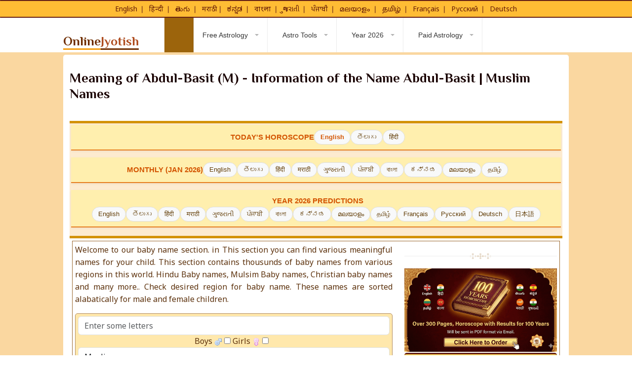

--- FILE ---
content_type: text/html; charset=UTF-8
request_url: https://www.onlinejyotish.com/baby-names/Muslim-babynames/boys/Abdul-Basit.html
body_size: 32809
content:
<!DOCTYPE html>
<html lang="en-US">
<head>
<meta charset="UTF-8"/>
<meta http-equiv="X-UA-Compatible" content="IE=edge"/>
<meta name="viewport" content="width=device-width, initial-scale=1, shrink-to-fit=no">
<title>Meaning of Abdul-Basit (M) - Information of the Name Abdul-Basit</title>
<meta name="description" content="Learn the meaning of the name Abdul-Basit, its origin, and other details. Abdul-Basit means Variant of Abdul-Baasit: Servant of the Extender, Creator...">
<meta name="keywords" content="baby names,baby name,babynames,babyname,baby,babies,name,firstname,first name,meanings,origins,boy,girl,boys,girls,meaning,origin,names,popular,unique,unusual,baby names search engine,name search,namesearch,international,foreign,similar,exotic,unique names,popular names" />
<meta http-equiv="Cache-control" content="public">
<meta name="copyright" content="onlinejyotish.com">
<meta name="robots" content="INDEX, FOLLOW, NOODP">
<meta name="mobile-web-app-capable" content="yes">
<meta name="apple-mobile-web-app-capable" content="yes">
<meta name="application-name" content="Free Jyotish">
<meta name="theme-color" content="#f3a521">
<meta name="msapplication-navbutton-color" content="#f3a521">
<meta name="apple-mobile-web-app-status-bar-style" content="black-translucent">
<meta name="msapplication-starturl" content="/">
<link rel="icon" href="https://www.onlinejyotish.com/assets/images/favicon.ico" type="image/x-icon">

<!-- OpenGraph Meta Tags -->
<meta property="og:title" content="Meaning of Abdul-Basit (M) - Information of the Name Abdul-Basit">
<meta property="og:type" content="website">
<meta property="og:url" content="https://www.onlinejyotish.com/baby-names/Muslim-babynames/boys/Abdul-Basit.html">
<meta property="og:image" content="https://www.onlinejyotish.com/assets/images/ojtwitter.png">
<meta property="og:site_name" content="Online Jyotish">
<meta property="og:description" content="Learn the meaning of the name Abdul-Basit, its origin, and other details. Abdul-Basit means Variant of Abdul-Baasit: Servant of the Extender, Creator...">

<!-- Twitter Card Meta Tags -->
<meta name="twitter:card" content="summary_large_image">
<meta name="twitter:title" content="Meaning of Abdul-Basit (M) - Information of the Name Abdul-Basit">
<meta name="twitter:description" content="Learn the meaning of the name Abdul-Basit, its origin, and other details. Abdul-Basit means Variant of Abdul-Baasit: Servant of the Extender, Creator...">
<meta name="twitter:image" content="https://www.onlinejyotish.com/assets/images/ojtwitter.png">
<meta name="twitter:site" content="@onlinejyotish">
<meta name="twitter:creator" content="@onlinejyotish">

<!-- Preload and Preconnect for performance -->
<link rel="preconnect" href="https://www.onlinejyotish.com/">


<!-- External CSS -->
<link rel="stylesheet" href="https://cdn.jsdelivr.net/npm/bootstrap@5.3.3/dist/css/bootstrap.min.css" integrity="sha384-QWTKZyjpPEjISv5WaRU9OFeRpok6YctnYmDr5pNlyT2bRjXh0JMhjY6hW+ALEwIH" crossorigin="anonymous">


<!-- Local CSS -->
<link rel="stylesheet" href="https://www.onlinejyotish.com/webslidemenu/dropdown-effects/fade-down.css" />
<link rel="stylesheet" href="https://www.onlinejyotish.com/webslidemenu/webslidemenu.css" />
<link rel="stylesheet" href="https://www.onlinejyotish.com/webslidemenu/color-skins/white-orange.css" />

<!-- External JS (deferred for performance) -->
<script src="https://code.jquery.com/jquery-3.6.0.min.js"> </script>
<script defer src="https://cdn.jsdelivr.net/npm/bootstrap@5.3.3/dist/js/bootstrap.bundle.min.js" integrity="sha384-YvpcrYf0tY3lHB60NNkmXc5s9fDVZLESaAA55NDzOxhy9GkcIdslK1eN7N6jIeHz" crossorigin="anonymous"> </script>

<!-- Local JS -->
<script defer src="https://www.onlinejyotish.com/webslidemenu/webslidemenu.js"> </script>
<link id="theme" rel="stylesheet" type="text/css" media="all" href="https://www.onlinejyotish.com/webslidemenu/ojstyle.css" />

<link rel="preconnect" href="https://fonts.googleapis.com">
<link rel="preconnect" href="https://fonts.gstatic.com" crossorigin>

<link href="https://fonts.googleapis.com/css2?family=Philosopher:wght@400;700&family=Noto+Sans:wght@400&family=Noto+Sans+Bengali:wght@400&family=Noto+Sans+Devanagari:wght@400&family=Noto+Sans+Gujarati:wght@400&family=Noto+Sans+Gurmukhi:wght@400&family=Noto+Sans+Kannada:wght@400&family=Noto+Sans+Malayalam:wght@400&family=Noto+Sans+Tamil:wght@400&family=Noto+Sans+Telugu:wght@400&display=swap" rel="stylesheet">

<style>
	/* Use modern CSS variables for easy management */
	:root {
		--font-heading: 'Philosopher', serif;
		--font-body: 'Noto Sans', 'Noto Sans Telugu', 'Noto Sans Tamil', 'Noto Sans Kannada', 'Noto Sans Malayalam', 'Noto Sans Gurmukhi', 'Noto Sans Gujarati', 'Noto Sans Devanagari', 'Noto Sans Bengali', sans-serif;
		--line-height-body: 1.6;
	}

	/* Base body and paragraph styles */
	body, html, p {
		font-family: var(--font-body);
		font-weight: 400;
		line-height: var(--line-height-body);
		-webkit-font-smoothing: antialiased;
		-moz-osx-font-smoothing: grayscale;
		text-rendering: optimizeLegibility;
	}

	/* Heading styles */
	h1, h2, h3, h4, h5, h6 {
		margin: 1.1em 0 0.5em;
		font-family: var(--font-heading);
		font-weight: 700;
		line-height: 1.2;
	}

	/* --- Font sizes for different languages for optimal readability --- */

	/* English */
	.en p {
		font-size: 16px;
	}

	/* Hindi, Marathi (Devanagari) */
	.hi p, .mr p {
		font-size: 17px;
	}

	/* Bengali, Gujarati, Punjabi (Gurmukhi) */
	.bn p, .gu p, .pa p {
		font-size: 17px;
	}

	/* South Indian languages */
	.kn p, .te p, .ta p, .ml p {
		font-size: 16px;
	}
</style><!-- Async Google Ads and Analytics -->
<script async src="https://pagead2.googlesyndication.com/pagead/js/adsbygoogle.js?client=ca-pub-7951284602226826" crossorigin="anonymous"> </script>
<script async src="https://www.googletagmanager.com/gtag/js?id=G-G2ZF912TF7"> </script>
<script>
	window.dataLayer = window.dataLayer || [];
	function gtag()
	{
		dataLayer.push(arguments);
	}
	gtag('js', new Date());
	gtag('config', 'G-G2ZF912TF7');
</script>



</head>
<body>

<!-- Mobile Header -->
<div class="wsmobileheader clearfix ">
	<a id="wsnavtoggle" class="wsanimated-arrow"><span></span></a>
	<h2 style="margin-top: 10px;">
		<a href="https://www.onlinejyotish.com" title="onlinejyotish.com free Vedic astrology portal">
			<strong><span class="orange">Online</span><span class="golden">Jyotish</span></strong></a></h2>
</div>
<!-- Mobile Header -->
<div class="d-none d-lg-block">
	<div class="headerlinks d-flex justify-content-center" style="background-color: #ffbc34">
		<span class="hidden-sm hidden-xs">
			<a href="https://www.onlinejyotish.com/free-astrology/" aria-label="Free Astrology in English">English</a>&nbsp;&#10072;&nbsp;
			<a href="https://www.onlinejyotish.com/hindi-astrology/" aria-label="Free Astrology in Hindi">हिन्दी</a>&nbsp;&#10072;&nbsp;
			<a href="https://www.onlinejyotish.com/telugu-astrology/" aria-label="Free Astrology in Telugu">తెలుగు</a>&nbsp;&#10072;&nbsp;
			<a href="https://www.onlinejyotish.com/marathi-astrology/" aria-label="Free Astrology in Marathi">मराठी</a>&nbsp;&#10072;&nbsp;
			<a href="https://www.onlinejyotish.com/kannada-astrology/" aria-label="Free Astrology in Kannada">ಕನ್ನಡ</a>&nbsp;&#10072;&nbsp;
			<a href="https://www.onlinejyotish.com/bangla-astrology/" aria-label="Free Astrology in Bengali">বাংলা</a>&nbsp;&#10072;&nbsp;
			<a href="https://www.onlinejyotish.com/gujarati-astrology/" aria-label="Free Astrology in Gujarati">ગુજરાતી</a>&nbsp;&#10072;&nbsp;
			<a href="https://www.onlinejyotish.com/punjabi-astrology/" aria-label="Free Astrology in Punjabi">ਪੰਜਾਬੀ</a>&nbsp;&#10072;&nbsp;
			<a href="https://www.onlinejyotish.com/malayalam-astrology/" aria-label="Free Astrology in Malayalam">മലയാളം</a>&nbsp;&#10072;&nbsp;
			<a href="https://www.onlinejyotish.com/tamil-astrology/" aria-label="Free Astrology in Tamil">தமிழ்</a>&nbsp;&#10072;&nbsp;
			<a href="https://www.onlinejyotish.com/french-astrology/" aria-label="Free Astrology in French">Français</a>&nbsp;&#10072;&nbsp;
			<a href="https://www.onlinejyotish.com/russian-astrology/" aria-label="Free Astrology in Russian">Русский</a>&nbsp;&#10072;&nbsp;
			<a href="https://www.onlinejyotish.com/german-astrology/" aria-label="Free Astrology in German">Deutsch</a>
		</span></div></div>

<div class="wsmainfull clearfix">

	<div class="wsmainwp clearfix">


		<div class="desktoplogo">
			<h2>
				<a href="https://www.onlinejyotish.com" title="onlinejyotish.com free astrology portal">

					<strong><span class="orange">Online</span><span class="golden">Jyotish</span></strong></a></h2></div>

		<!--Main Menu HTML Code-->
		<nav class="wsmenu clearfix">
			
<ul class="wsmenu-list">

	<li aria-haspopup="true">
		<a href="https://www.onlinejyotish.com" class="active menuhomeicon">
			<i class="fa fa-home"></i><span class="hometext">Home</span></a>
			</li>
			<li aria-haspopup="true">
				<a href="javascript:void(0)">Free Astrology<span class="wsarrow"></span></a>

				<ul class="sub-menu">
					<li aria-haspopup="true">
						<a href="javascript:void(0)">English Astrology</a>
						<ul class="sub-menu">
							<li aria-haspopup="true">
								<a href="javascript:void(0)">
									<i class="fa fa-user-circle"></i> Free Horoscopes</a>
								<ul class="sub-menu">
									<li><a href="https://www.onlinejyotish.com/free-astrology/vedic-horoscope.php" aria-label="Free Vedic Horoscope">Vedic Horoscope (Kundli)</a></li>
									<li><a href="https://www.onlinejyotish.com/free-astrology/kp-horoscope.php" aria-label="Free KP Horoscope">KP Horoscope</a></li>
									<li><a href="https://www.onlinejyotish.com/free-astrology/newborn-horoscope.php" aria-label="Free Newborn Astrology">Newborn Astrology</a></li>
								</ul>
							</li>

							<li aria-haspopup="true">
								<a href="javascript:void(0)">
									<i class="fa fa-heart"></i> Marriage Matching</a>
								<ul class="sub-menu">
									<li><a href="https://www.onlinejyotish.com/free-astrology/marriage-matching-report.php" aria-label="Free Marriage Matching Report">Matching (Date/Time)</a></li>
									<li><a href="https://www.onlinejyotish.com/free-astrology/star-match.php" aria-label="Free Star Match Report">Star Match report (Rashi/ Nakshatra) </a></li>
									<li><a href="https://www.onlinejyotish.com/free-astrology/dasha-koota-star-match.php" aria-label="Free Dasha Koota Matching Report">Dasha Koota Matching (Rashi/ Nakshatra)</a></li>
								</ul>
							</li>

							<li aria-haspopup="true">
								<a href="javascript:void(0)">
									<i class="fa fa-calculator"></i> Know Rashi/ Nakshatra</a>
								<ul class="sub-menu">
									<li><a href="https://www.onlinejyotish.com/free-astrology/rashi-nakshatra-calculator.php" aria-label="Rashi and Nakshatra Calculator">Rashi/ Nakshatra Calculator</a></li>
									<li><a href="https://www.onlinejyotish.com/free-astrology/rashi-nakshatra-with-name.php" aria-label="Rashi and Nakshatra with name">Rashi/ Nakshatra with Name</a></li>
								</ul>
							</li>

							<li aria-haspopup="true">
								<a href="javascript:void(0)">
									<i class="fa fa-question-circle"></i> Prashna (Horary)</a>
								<ul class="sub-menu">
									<li><a href="https://www.onlinejyotish.com/horo/kp-horary-report.php" aria-label="KP Prashna Kundali">KP Prashna Kundali (1-249) </a></li>
									<li><a href="https://www.onlinejyotish.com/horo/prashna-jyotish.php" aria-label="Prashna Kundali">Prashna Kundali (Vedic) </a></li>
								</ul>
							</li>

							<li aria-haspopup="true">
								<a href="javascript:void(0)">
									<i class="fa fa-calendar"></i> Horoscopes (Rashiphal)</a>
								<ul class="sub-menu">
									<li><a href="https://www.onlinejyotish.com/rashiphal/daily-horoscope/" aria-label="Daily Rashiphal"> Daily Horoscope (Rashifal)</a></li>
									<li><a href="https://www.onlinejyotish.com/rashiphal/month-horoscope/" aria-label="Monthly Rashiphal - January">January Horoscope (Rashifal)</a></li>
									<li><a href="https://www.onlinejyotish.com/rashiphal/year-horoscope/" aria-label="Yearly Rashiphal - 2026">2026 Horoscope (Rashifal)</a></li>
								</ul>
							</li>

							<li><a href="https://www.onlinejyotish.com/free-astrology/daily-panchanga.php" aria-label="Free Daily Panchanga, Vedic Calendar">Panchanga (Daily)</a></li>
							<li><a href="https://www.onlinejyotish.com/free-astrology/panchang-calendar.php" aria-label="Free Monthly Panchanga, Vedic Calendar">Panchang (Monthly)</a></li>
							<li><a href="https://www.onlinejyotish.com/free-astrology/mangal-dosh-report.php" aria-label="Free Mangal Dosh Report">Mangal dosh report</a></li>
							<li><a href="https://www.onlinejyotish.com/free-astrology/kaal-sarp-dosh-report.php" aria-label="Free Kalasarpa Dosha Report">Kalasarpa dosha report</a></li>
							<li><a href="https://www.onlinejyotish.com/free-astrology/pancha-pakshi-forecast.php" aria-label="Free Panchapakshi Forecast">Panchapakshi forecast</a></li>
							<li>&nbsp;</li>
						</ul>
					</li>

					<li aria-haspopup="true">
						<a href="javascript:void(0)">हिंदी ज्योतिष</a>
						<ul class="sub-menu">
							<li aria-haspopup="true">
								<a href="javascript:void(0)">
									<i class="fa fa-user-circle"></i> जन्म कुंडली</a>
								<ul class="sub-menu">
									<li><a href="https://www.onlinejyotish.com/hindi-astrology/janam-kundali.php" aria-label="100 साल की मुफ्त हिंदी जन्म कुंडली, जन्म कुंडली, हिंदी जन्मपत्री">जन्म कुण्डली (वैदिक)</a></li>
									<li><a href="https://www.onlinejyotish.com/hindi-astrology/kp-jyotish.php" aria-label="केपी जन्मकुंडली, केपी जन्म कुंडली, हिंदी जन्मपत्री हिंदी में">केपी कुंडली</a></li>
									<li><a href="https://www.onlinejyotish.com/hindi-astrology/newborn-horoscope.php" aria-label="नवजात जन्मकुंडली, जन्म कुंडली, हिंदी जन्मपत्री">नवजात कुंडलि</a></li>
								</ul>
							</li>

							<li aria-haspopup="true">
								<a href="javascript:void(0)">
									<i class="fa fa-heart"></i> कुंडली मिलान</a>
								<ul class="sub-menu">
									<li><a href="https://www.onlinejyotish.com/hindi-astrology/marriage-matching.php" aria-label="राशि और नक्षत्र कुंडली मिलान">कुंडली मिलान (तारीख/समय)</a></li>
									<li><a href="https://www.onlinejyotish.com/hindi-astrology/star-match.php" aria-label="स्टार मिलान रिपोर्ट">स्टार मिलान (नक्षत्र)</a></li>
									<li><a href="https://www.onlinejyotish.com/hindi-astrology/dasha-koota-star-match.php" aria-label="मुफ़्त दशकूट मिलान रिपोर्ट">दशकूट मिलान</a></li>
								</ul>
							</li>

							<li aria-haspopup="true">
								<a href="javascript:void(0)">
									<i class="fa fa-question-circle"></i> प्रश्न ज्योतिष</a>
								<ul class="sub-menu">
									<li><a href="https://www.onlinejyotish.com/horo/kp-prashna-jyotish.php" aria-label="KP प्रश्ना ज्योतिष (कृष्णमूर्ति पद्धति">KP प्रश्ना ज्योतिष (1-249) </a></li>
									<li><a href="https://www.onlinejyotish.com/horo/prashna-jyotish-hindi.php" aria-label="प्रश्न ज्योतिष (होरारी ज्योतिष) | तुरंत उत्तर प्राप्त करें">प्रश्न ज्योतिष (तत्काल उत्तर)</a></li>
								</ul>
							</li>

							<li aria-haspopup="true">
								<a href="javascript:void(0)">
									<i class="fa fa-calendar"></i> राशिफल</a>
								<ul class="sub-menu">
									<li><a href="https://www.onlinejyotish.com/hindi-astrology/daily-horoscope/" aria-label="राशिफल, दैनिक राशिफल हिंदी में">राशिफल (दैनिक)</a></li>
									<li><a href="https://www.onlinejyotish.com/hindi-astrology/month-horoscope/" aria-label="राशिफल, मासिक राशिफल हिंदी में">राशिफल (मासिक)</a></li>
									<li><a href="https://www.onlinejyotish.com/hindi-astrology/year-horoscope/" aria-label="राशिफल, वार्षिक राशिफल हिंदी में">राशिफल (वार्षिक)&nbsp;2026</a></li>
								</ul>
							</li>

							<li><a href="https://www.onlinejyotish.com/hindi-astrology/hindi-panchang.php" aria-label="आजका पंचांग, हिंदू कैलेंडर, हिंदी पंचांग">पंचांग (हिंदू कैलॆंडर)</a></li>
							<li><a href="https://www.onlinejyotish.com/hindi-astrology/shani-sadesathi/" aria-label="शनि गोचर प्रभाव - साढ़े साती, अष्टम और अर्धाष्टम शनिें">शनि गोचर (साढ़े साती)</a></li>
							<li></li>
						</ul>
					</li>

					<li aria-haspopup="true">
						<a href="javascript:void(0)">తెలుగు జ్యోతిషం</a>
						<ul class="sub-menu">
							<li aria-haspopup="true">
								<a href="javascript:void(0)">
									<i class="fa fa-user-circle"></i> జాతక చక్రం</a>
								<ul class="sub-menu">
									<li><a href="https://www.onlinejyotish.com/telugu-astrology/telugu-jatakam.php" aria-label="తెలుగు జాతకం">జాతక చక్రము (వైదిక)</a></li>
									<li><a href="https://www.onlinejyotish.com/telugu-astrology/kp-horoscope.php" aria-label="తెలుగులో కెపి జాతకం">కేపి జాతకం</a></li>
									<li><a href="https://www.onlinejyotish.com/telugu-astrology/newborn-horoscope.php" aria-label="నవజాత శిశు జాతకం">శిశుజాతకం</a></li>
								</ul>
							</li>

							<li aria-haspopup="true">
								<a href="javascript:void(0)">
									<i class="fa fa-heart"></i> గుణమేళనం</a>
								<ul class="sub-menu">
									<li><a href="https://www.onlinejyotish.com/telugu-astrology/telugu-marriage-matching.php" aria-label="వధూవరుల గుణమేళనం">వివాహ పొంతన (తేదీ/సమయం)</a></li>
									<li><a href="https://www.onlinejyotish.com/telugu-astrology/star-match.php" aria-label="రాశి, నక్షత్ర గుణమేళనం">నక్షత్ర పొంతన (రాశి /నక్షత్రం)</a></li>
									<li><a href="https://www.onlinejyotish.com/telugu-astrology/dasha-koota-star-match.php" aria-label="ఉచిత దశకూట పొంతన నివేదిక">దశకూట పొంతన (రాశి /నక్షత్రం)</a></li>
								</ul>
							</li>

							<li aria-haspopup="true">
								<a href="javascript:void(0)">
									<i class="fa fa-calendar"></i> రాశి ఫలాలు</a>
								<ul class="sub-menu">
									<li><a href="https://www.onlinejyotish.com/telugu-astrology/daily-horoscope/" aria-label="దిన రాశిఫలాలు">రాశిఫలాలు (దిన)</a></li>
									<li><a href="https://www.onlinejyotish.com/telugu-astrology/month-horoscope/" aria-label="మాస రాశిఫలాలు">రాశిఫలాలు (మాస)</a></li>
									<li><a href="https://www.onlinejyotish.com/telugu-astrology/year-horoscope/" aria-label="2026 సంవత్సర రాశిఫలాలు">2026 రాశిఫలాలు (వార్షిక)</a></li>
									<li><a href="https://www.onlinejyotish.com/telugu-astrology/telugu-year/" aria-label="ఉగాది రాశిఫలాలు">ఉగాది రాశిఫలాలు</a></li>
								</ul>
							</li>

							<li aria-haspopup="true">
								<a href="javascript:void(0)">
									<i class="fa fa-question-circle"></i> ప్రశ్నా జ్యోతిషం</a>
								<ul class="sub-menu">
									<li><a href="https://www.onlinejyotish.com/horo/kp-prashna-jyotisham.php" aria-label="KP ప్రశ్నా జ్యోతిష్యం">KP ప్రశ్నా జ్యోతిష్యం (1-249) </a></li>
									<li><a href="https://www.onlinejyotish.com/horo/prashna-jyotish-telugu.php" aria-label="ప్రశ్నా కుండలి">ప్రశ్నా కుండలి (వైదిక)</a></li>
								</ul>
							</li>

							<li><a href="https://www.onlinejyotish.com/telugu-astrology/telugu-panchangam.php" aria-label="తెలుగు పంచాంగం">పంచాంగము</a></li>
							<li><a href="https://www.onlinejyotish.com/telugu-astrology/elinati-shani/" aria-label="ఏలినాటి శని, శనిగోచారం">శని గోచారం (ఏల్నాటి శని)</a></li>
							<li><a href="https://www.onlinejyotish.com/astrology-lessons/" aria-label="జ్యోతిష పాఠములు">జ్యోతిష పాఠములు</a></li>
							<li><a href="https://www.onlinejyotish.com/planetary-remedies/stotras/" aria-label="నవగ్రహ స్తోత్రములు">నవగ్రహ స్తోత్రములు</a></li>
							<li></li>
						</ul>
					</li>

					<li aria-haspopup="true">
						<a href="javascript:void(0)">ಕನ್ನಡ ಜ್ಯೋತಿಷ</a>
						<ul class="sub-menu">
							<li aria-haspopup="true">
								<a href="javascript:void(0)">
									<i class="fa fa-user-circle"></i> ಜಾತಕ</a>
								<ul class="sub-menu">
									<li><a href="https://www.onlinejyotish.com/kannada-astrology/kannada-jataka.php" aria-label="ಕನ್ನಡ ಜಾತಕ">ಜಾತಕ (ವೈದಿಕ)</a></li>
									<li><a href="https://www.onlinejyotish.com/kannada-astrology/free-kp-jataka.php" aria-label="ಕನ್ನಡ ಕೆ.ಪಿ ಜಾತಕ">KP ಜಾತಕ</a></li>
									<li><a href="https://www.onlinejyotish.com/kannada-astrology/kannada-navajata-jataka.php" aria-label="ಕನ್ನಡ ನವಜಾತ ಜಾತಕ">ನವಜಾತ ಜಾತಕ</a></li>
								</ul>
							</li>

							<li aria-haspopup="true">
								<a href="javascript:void(0)">
									<i class="fa fa-heart"></i> ವಿವಾಹ ಹೊಂದಾಣಿಕೆ</a>
								<ul class="sub-menu">
									<li><a href="https://www.onlinejyotish.com/kannada-astrology/marriage-matching.php" aria-label="ಮದುವೆ ಹೊಂದಾಣಿಕೆ">ಮದುವೆ ಹೊಂದಿಕೆ</a></li>
									<li><a href="https://www.onlinejyotish.com/kannada-astrology/star-match.php" aria-label="ನಕ್ಷತ್ರ ಹೊಂದಾಣಿಕೆ">ನಕ್ಷತ್ರ ಹೊಂದಿಕೆ</a></li>
									<li><a href="https://www.onlinejyotish.com/kannada-astrology/dasha-koota-star-match.php" aria-label="ಉಚಿತ ದಶಕೂಟ ಹೊಂದಾಣಿಕೆ ವರದಿ">ದಶಕೂಟ ಹೊಂದಾಣಿಕೆ</a></li>
								</ul>
							</li>

							<li aria-haspopup="true">
								<a href="javascript:void(0)">
									<i class="fa fa-calendar"></i> ರಾಶಿ ಭವಿಷ್ಯ</a>
								<ul class="sub-menu">
									<li><a href="https://www.onlinejyotish.com/kannada-astrology/month-horoscope/" aria-label="ಮಾಸಿಕ ರಾಶಿ ಭವಿಷ್ಯ - 2026">ರಾಶಿ ಭವಿಷ್ಯ (ಮಾಸ)</a></li>
									<li><a href="https://www.onlinejyotish.com/kannada-astrology/year-horoscope/" aria-label="ವಾರ್ಷಿಕ ರಾಶಿ ಭವಿಷ್ಯ - 2026">ರಾಶಿ ಭವಿಷ್ಯ (ವರ್ಷ)&nbsp;2026</a></li>
								</ul>
							</li>

							<li>
								<a href="https://www.onlinejyotish.com/horo/prashna-jyotish-kannada.php" aria-label="ಪ್ರಶ್ನ ಕುಂಡಲಿ">
									<i class="fa fa-question-circle"></i> ಪ್ರಶ್ನ ಕುಂಡಲಿ</a></li>

							<li><a href="https://www.onlinejyotish.com/kannada-astrology/kannada-panchanga.php" aria-label="ಕನ್ನಡ ಪಂಚಾಂಗ">ಪಂಚಾಂಗ</a></li>
							<li></li>
						</ul>
					</li>

					<li aria-haspopup="true">
						<a href="javascript:void(0)">मराठी ज्योतिष</a>
						<ul class="sub-menu">
							<li aria-haspopup="true">
								<a href="javascript:void(0)">
									<i class="fa fa-user-circle"></i> जन्मकुंडली</a>
								<ul class="sub-menu">
									<li><a href="https://www.onlinejyotish.com/marathi-astrology/janam-kundli.php" aria-label="मराठी जन्मकुंडली">जन्मकुंडली (वैदिक)</a></li>
									<li><a href="https://www.onlinejyotish.com/marathi-astrology/kp-patrika.php" aria-label="केपी जन्मकुंडली">केपी कुंडली</a></li>
									<li><a href="https://www.onlinejyotish.com/marathi-astrology/newborn-horoscope.php" aria-label="नवजात जन्मकुंडली">नवजात कुंडली</a></li>
								</ul>
							</li>

							<li aria-haspopup="true">
								<a href="javascript:void(0)">
									<i class="fa fa-heart"></i> विवाह जुळणी</a>
								<ul class="sub-menu">
									<li><a href="https://www.onlinejyotish.com/marathi-astrology/marriage-matching.php" aria-label="विवाह जुळणी">विवाह जुळणी (गुणमेलन)</a></li>
									<li><a href="https://www.onlinejyotish.com/marathi-astrology/star-match.php" aria-label="तारा जुळणे">तारा जुळणे</a></li>
									<li><a href="https://www.onlinejyotish.com/marathi-astrology/dasha-koota-star-match.php" aria-label="मोफत दशकूट जुळवणी अहवाल">दशकूट जुळवणी</a></li>
								</ul>
							</li>

							<li aria-haspopup="true">
								<a href="javascript:void(0)">
									<i class="fa fa-calendar"></i> राशी भविष्य</a>
								<ul class="sub-menu">
									<li><a href="https://www.onlinejyotish.com/marathi-astrology/month-horoscope/" aria-label="मासिक राशि भविष्य - 2026">मासिक राशि भविष्य</a></li>
									<li><a href="https://www.onlinejyotish.com/marathi-astrology/year-horoscope/" aria-label="2026 राशि भविष्य">2026 राशि भविष्य</a></li>
								</ul>
							</li>

							<li>
								<a href="https://www.onlinejyotish.com/horo/prashna-jyotish-marathi.php" aria-label="प्रश्न कुंडली">
									<i class="fa fa-question-circle"></i> प्रश्न कुंडली</a></li>

							<li><a href="https://www.onlinejyotish.com/marathi-astrology/marathi-panchang.php" aria-label="पंचांग, हिंदू कैलेंडर, मराठी पंचांग">पंचांग</a></li>
							<li></li>
						</ul>
					</li>

					<li aria-haspopup="true">
						<a href="javascript:void(0)">ગુજરાતિ જ્યોતિષ</a>
						<ul class="sub-menu">
							<li aria-haspopup="true">
								<a href="javascript:void(0)">
									<i class="fa fa-user-circle"></i> જન્મકુંડળી</a>
								<ul class="sub-menu">
									<li><a href="https://www.onlinejyotish.com/gujarati-astrology/free-horoscope.php" aria-label="ગુજરાતી જન્મકુંડળી">જન્મકુંડળી (વૈદિક)</a></li>
									<li><a href="https://www.onlinejyotish.com/gujarati-astrology/free-kp-janmakundali.php" aria-label="ગુજરાતી કેપી જન્મ કુંડળી">કેપી કુંડળી</a></li>
									<li><a href="https://www.onlinejyotish.com/gujarati-astrology/free-navajata-janmakundali.php" aria-label="ગુજરાતી નવજાત જન્મ કુંડળી">નવજાત કુંડળી</a></li>
								</ul>
							</li>

							<li aria-haspopup="true">
								<a href="javascript:void(0)">
									<i class="fa fa-heart"></i> લગ્ન મેળાપક</a>
								<ul class="sub-menu">
									<li><a href="https://www.onlinejyotish.com/gujarati-astrology/marriage-matching.php" aria-label="લગ્ન મેળાપક">લગ્ન મેલાપ</a></li>
									<li><a href="https://www.onlinejyotish.com/gujarati-astrology/star-match.php" aria-label="સ્ટાર મેળાપક">સ્ટાર મેલાપ</a></li>
									<li><a href="https://www.onlinejyotish.com/gujarati-astrology/dasha-koota-star-match.php" aria-label="મફત દશકૂટ મેળાપ રિપોર્ટ">દશકૂટ મેળાપ</a></li>
								</ul>
							</li>

							<li aria-haspopup="true">
								<a href="javascript:void(0)">
									<i class="fa fa-calendar"></i> રાશિફળ</a>
								<ul class="sub-menu">
									<li><a href="https://www.onlinejyotish.com/gujarati-astrology/month-horoscope/" aria-label="ગુજરાતી માસિક રાશિફળ - 2026">રાશિફાલ (માસ)</a></li>
									<li><a href="https://www.onlinejyotish.com/gujarati-astrology/year-horoscope/" aria-label="ગુજરાતી વાર્ષિક રાશિફળ - 2026">રાશિફાલ (વર્ષ)&nbsp;2026</a></li>
								</ul>
							</li>

							<li>
								<a href="https://www.onlinejyotish.com/horo/prashna-jyotish-gujarati.php" aria-label="પ્રશ્ન કુંડળી">
									<i class="fa fa-question-circle"></i> પ્રશ્ન કુંડળી</a></li>

							<li><a href="https://www.onlinejyotish.com/gujarati-astrology/gujarati-panchang.php" aria-label="પંચાંગ, હિન્દુ કેલેન્ડર, ગુજરાતી પંચાંગ">ગુજરાતી પંચાંગ</a></li>
							<li></li>
						</ul>
					</li>

					<li aria-haspopup="true">
						<a href="javascript:void(0)">বাংলা জ্যোতিষ</a>
						<ul class="sub-menu">
							<li aria-haspopup="true">
								<a href="javascript:void(0)">
									<i class="fa fa-user-circle"></i> জনম কুণ্ডলী</a>
								<ul class="sub-menu">
									<li><a href="https://www.onlinejyotish.com/bangla-astrology/bangla-janmakundali.php" aria-label="বাংলা জনম কুণ্ডলী">জনম কুণ্ডলী (বৈদিক)</a></li>
									<li><a href="https://www.onlinejyotish.com/bangla-astrology/kp-horoscope.php" aria-label="বাংলা কেপি কুন্ডলী">KP কুন্ডলী</a></li>
									<li><a href="https://www.onlinejyotish.com/bangla-astrology/newborn-horoscope.php" aria-label="নবজাতকের কুণ্ডলী">নবজাতকের কুণ্ডলী</a></li>
								</ul>
							</li>

							<li aria-haspopup="true">
								<a href="javascript:void(0)">
									<i class="fa fa-heart"></i> বিবাহ মিলন</a>
								<ul class="sub-menu">
									<li><a href="https://www.onlinejyotish.com/bangla-astrology/marriage-matching.php" aria-label="বিবাহের সামঞ্জস্য">বিবাহের সামঞ্জস্য</a></li>
									<li><a href="https://www.onlinejyotish.com/bangla-astrology/star-match.php" aria-label="নক্ষত্রের মিল">নক্ষত্রের মিল</a></li>
									<li><a href="https://www.onlinejyotish.com/bangla-astrology/dasha-koota-star-match.php" aria-label="বিনামূল্যে দশকূট মিলন রিপোর্ট">দশকূট মিলন</a></li>
								</ul>
							</li>

							<li aria-haspopup="true">
								<a href="javascript:void(0)">
									<i class="fa fa-calendar"></i> রাশিফল</a>
								<ul class="sub-menu">
									<li><a href="https://www.onlinejyotish.com/bangla-astrology/month-horoscope/" aria-label="মাসিক রাশিফল - 2026">রাশিফল (মাস)</a></li>
									<li><a href="https://www.onlinejyotish.com/bangla-astrology/year-horoscope/" aria-label="বার্ষিক রাশিফল - 2026">রাশিফল (বছর)&nbsp;2026</a></li>
								</ul>
							</li>

							<li>
								<a href="https://www.onlinejyotish.com/horo/prashna-jyotish-bengali.php" aria-label="প্রশ্ন কুন্ডলী">
									<i class="fa fa-question-circle"></i> প্রশ্ন কুন্ডলী</a></li>

							<li><a href="https://www.onlinejyotish.com/bangla-astrology/bangla-panchang.php" aria-label="বাংলা পঞ্চাঙ্গ">পঞ্চাঙ্গ</a></li>
							<li></li>
						</ul>
					</li>

					<li aria-haspopup="true">
						<a href="javascript:void(0)">தமிழ் ஜோதிடம்</a>
						<ul class="sub-menu">
							<li aria-haspopup="true">
								<a href="javascript:void(0)">
									<i class="fa fa-user-circle"></i> ஜாதகம்</a>
								<ul class="sub-menu">
									<li>
										<a href="https://www.onlinejyotish.com/tamil-astrology/free-jathagam.php" aria-label="கூடிய முழுமையான ஜாதகத்தை தமிழில் இலவசமாகப் பெறுங்கள்."><span style="font-size: 85%">தமிழ் ஜாதகம்</span></a></li>
									<li>
										<a href="https://www.onlinejyotish.com/tamil-astrology/free-kp-jathagam.php" aria-label="தமிழில் முழு KP (கிருஷ்ணமூர்த்தி பத்ததி) ஜாதகத்தை 100 வருட பலன்களுடன் இலவசமாகப் பெறுங்கள்."><span style="font-size: 85%">இலவச கேபி ஜாதகம்</span></a></li>
									<li>
										<a href="https://www.onlinejyotish.com/tamil-astrology/newborn-jathagam.php" aria-label="Free Newborn Astrology/ Horoscope in Tamil"><span style="font-size: 85%">புதிதாகப் பிறந்த ஜாதகம்</span></a></li>
								</ul>
							</li>

							<li aria-haspopup="true">
								<a href="javascript:void(0)">
									<i class="fa fa-heart"></i> திருமண பொருத்தம்</a>
								<ul class="sub-menu">
									<li>
										<a href="https://www.onlinejyotish.com/tamil-astrology/marriage-matching.php" aria-label="ஜாதக பொருத்தம்"><span style="font-size: 85%">ஜாதக பொருத்தம்</span></a></li>
									<li>
										<a href="https://www.onlinejyotish.com/tamil-astrology/star-match.php" aria-label="நட்சத்திர பொருத்தம்"><span style="font-size: 85%">நட்சத்திர பொருத்தம்</span></a></li>
									<li><a href="https://www.onlinejyotish.com/tamil-astrology/dasha-koota-star-match.php" aria-label="இலவச தசவிதப் பொருத்த அறிக்கை">தசவிதப் பொருத்தம்</a></li>
								</ul>
							</li>

							<li aria-haspopup="true">
								<a href="javascript:void(0)">
									<i class="fa fa-calendar"></i> ராசி பலன்கள்</a>
								<ul class="sub-menu">
									<li>
										<a href="https://www.onlinejyotish.com/tamil-astrology/month-horoscope/" aria-label="மாதாந்திர ராசி பலன்கள் - 2026"><span style="font-size: 85%">ராசி பலன்கள் (மாதம்)</span></a></li>
									<li>
										<a href="https://www.onlinejyotish.com/tamil-astrology/year-horoscope/" aria-label="&nbsp; - 2026"><span style="font-size: 85%">ராசி பலன்கள் (ஆண்டு)&nbsp;2026</span></a></li>
								</ul>
							</li>

							<li>
								<a href="https://www.onlinejyotish.com/horo/prashna-jyotish-tamil.php" aria-label="பிரசன்ன ஜாதகம்">
									<i class="fa fa-question-circle"></i> பிரசன்ன ஜாதகம்</a></li>

							<li>
								<a href="https://www.onlinejyotish.com/tamil-astrology/tamil-panchangam.php" aria-label="தமிழ் பஞ்சாங்கம்"><span style="font-size: 85%">பஞ்சாங்கம்</span></a></li>
							<li></li>
						</ul>
					</li>

					<li aria-haspopup="true">
						<a href="javascript:void(0)">മലയാളം ജ്യോതിഷം</a>
						<ul class="sub-menu">
							<li aria-haspopup="true">
								<a href="javascript:void(0)">
									<i class="fa fa-user-circle"></i> ജാതകം</a>
								<ul class="sub-menu">
									<li>
										<a href="https://www.onlinejyotish.com/malayalam-astrology/free-jaathakam.php" aria-label="മലയാളത്തിൽ സൗജന്യ ജാതകം"><span style="font-size: 85%">ജാതകം (വേദിക്)</span></a></li>
									<li>
										<a href="https://www.onlinejyotish.com/malayalam-astrology/kp-jaathakam.php" aria-label="സൗജന്യ കെപി ജാതകം മലയാളത്തിൽ"><span style="font-size: 85%">KP ജാതകം</span></a></li>
									<li>
										<a href="https://www.onlinejyotish.com/malayalam-astrology/newborn-astrology.php" aria-label="സൗജന്യ നവജാത ജാതകം"><span style="font-size: 85%">നവജാത ജാതകം</span></a></li>
								</ul>
							</li>

							<li aria-haspopup="true">
								<a href="javascript:void(0)">
									<i class="fa fa-heart"></i> വിവാഹ പൊരുത്തം</a>
								<ul class="sub-menu">
									<li>
										<a href="https://www.onlinejyotish.com/malayalam-astrology/marriage-matching.php" aria-label="വിവാഹ പൊരുത്തം"><span style="font-size: 85%">വിവാഹ പൊരുത്തം</span></a></li>
									<li>
										<a href="https://www.onlinejyotish.com/malayalam-astrology/star-match.php" aria-label="നക്ഷത്ര പൊരുത്തം"><span style="font-size: 85%">നക്ഷത്ര പൊരുത്തം</span></a></li>
									<li><a href="https://www.onlinejyotish.com/malayalam-astrology/dasha-koota-star-match.php" aria-label="സൗജന്യ ദശകൂട പൊരുത്തം റിപ്പോർട്ട്">ദശകൂട പൊരുത്തം</a></li>
								</ul>
							</li>

							<li aria-haspopup="true">
								<a href="javascript:void(0)">
									<i class="fa fa-calendar"></i> രാശിഫലം</a>
								<ul class="sub-menu">
									<li>
										<a href="https://www.onlinejyotish.com/malayalam-astrology/month-horoscope/" aria-label="മാസ രാശിഫലം - 2026"><span style="font-size: 85%">രാശി പഴങ്ങൾ (മാസം)</span></a></li>
									<li>
										<a href="https://www.onlinejyotish.com/malayalam-astrology/year-horoscope/" aria-label="വാർഷിക രാശിഫലം - 2026"><span style="font-size: 85%">രാശി പഴങ്ങൾ (വാർഷികം)&nbsp;2026</span></a></li>
								</ul>
							</li>

							<li>
								<a href="https://www.onlinejyotish.com/horo/prashna-jyotish-malayalam.php" aria-label="പ്രശ്ന കുണ്ഡലി">
									<i class="fa fa-question-circle"></i> പ്രശ്ന കുണ്ഡലി</a></li>

							<li>
								<a href="https://www.onlinejyotish.com/malayalam-astrology/daily-panchangam.php" aria-label="എല്ലാ ദിവസവും മലയാളം പഞ്ചഭൂതം - 2026"><span style="font-size: 85%">പഞ്ചാംഗം)</span></a></li>
								<li>&nbsp;&nbsp;</li>
						</ul>
					</li>

					<li aria-haspopup="true">
						<a href="javascript:void(0)">ਪੰਜਾਬੀ ਜ੍ਯੋਤਿਸ਼਼</a>
						<ul class="sub-menu">
							<li aria-haspopup="true">
								<a href="javascript:void(0)">
									<i class="fa fa-user-circle"></i> ਜਨਮ ਕੁੰਡਲੀ</a>
								<ul class="sub-menu">
									<li><a href="https://www.onlinejyotish.com/punjabi-astrology/janama-kundali.php" aria-label="ਪੰਜਾਬੀ ਜਨਮ ਚਾਰਟ">ਜਨਮ ਚਾਰਟ (ਵੈਦਿਕ)</a></li>
									<li><a href="https://www.onlinejyotish.com/punjabi-astrology/kp-kundali-predictions.php" aria-label="ਪੰਜਾਬੀ ਕੇਪੀ ਕੁੰਡਲੀ">KP ਕੁੰਡਲੀ</a></li>
									<li><a href="https://www.onlinejyotish.com/punjabi-astrology/newborn-baby-horoscope-astrology.php" aria-label="ਨਵਜੰਮੇ ਬੱਚੇ ਦੀ ਕੁੰਡਲੀ">ਨਵਜੰਮੇ ਜਨਮ ਕੁੰਡਲੀ</a></li>
								</ul>
							</li>

							<li aria-haspopup="true">
								<a href="javascript:void(0)">
									<i class="fa fa-heart"></i> ਵਿਆਹ ਮਿਲਾਨ</a>
								<ul class="sub-menu">
									<li><a href="https://www.onlinejyotish.com/punjabi-astrology/marriage-matching.php" aria-label="ਵਿਆਹ ਦਾ ਮੇਲ">ਵਿਆਹ ਦਾ ਮੇਲ</a></li>
									<li><a href="https://www.onlinejyotish.com/punjabi-astrology/star-match.php" aria-label="ਤਾਰਾ ਮੈਚਿੰਗ">ਤਾਰਾ ਮੈਚਿੰਗ</a></li>
									<li><a href="https://www.onlinejyotish.com/punjabi-astrology/dasha-koota-star-match.php" aria-label="ਮੁਫ਼ਤ ਦਸ਼ਕੂਟ ਮਿਲਾਨ ਰਿਪੋਰਟ">ਦਸ਼ਕੂਟ ਮਿਲਾਨ</a></li>
								</ul>
							</li>

							<li aria-haspopup="true">
								<a href="javascript:void(0)">
									<i class="fa fa-calendar"></i> ਰਾਸ਼ੀਫਲ</a>
								<ul class="sub-menu">
									<li><a href="https://www.onlinejyotish.com/punjabi-astrology/month-horoscope/" aria-label="ਮਾਸਿਕ ਰਾਸ਼ੀਫਲ - 2026">ਮਾਸਿਕ ਰਾਸ਼ੀਫਲ</a></li>
									<li><a href="https://www.onlinejyotish.com/punjabi-astrology/year-horoscope/" aria-label="ਸਾਲਾਨਾ ਰਾਸ਼ੀਫਲ - 2026">ਸਾਲਾਨਾ ਰਾਸ਼ੀਫਲ &nbsp;2026</a></li>
								</ul>
							</li>

							<li>
								<a href="https://www.onlinejyotish.com/horo/prashna-jyotish-punjabi.php" aria-label="ਪ੍ਰਸ਼ਨ ਕੁੰਡਲੀ">
									<i class="fa fa-question-circle"></i> ਪ੍ਰਸ਼ਨ ਕੁੰਡਲੀ</a></li>

							<li><a href="https://www.onlinejyotish.com/punjabi-astrology/daily-panchang.php" aria-label="ਪੰਜਾਬੀ ਪੰਚਾਂਗ">ਪੰਚਾਂਗ</a></li>
							<li>&nbsp;&nbsp;</li>
						</ul>
					</li>

					<li aria-haspopup="true">
						<a href="https://www.onlinejyotish.com/french-astrology/" aria-label="Vedic Astrology in French">Astrologie en français</a>
					</li>

					<li aria-haspopup="true">
						<a href="https://www.onlinejyotish.com/german-astrology/" aria-label="Vedic Astrology in German">Vedische Astrologie</a>
					</li>

					<li aria-haspopup="true">
						<a href="https://www.onlinejyotish.com/russian-astrology/" aria-label="Vedic Astrology in Russian">Ведическая астрология</a>
					</li>

					<li aria-haspopup="true">
						<a href="https://www.onlinejyotish.com/japanese-astrology/" aria-label="Vedic Astrology in Japanese">日本語での占星術</a>
					</li>

					<br>
				</ul>
			</li>
	<!-- =================== OJ: ASTRO TOOLS MEGA MENU (LAZY + FEATURED) =================== -->
	<li aria-haspopup="true" class="oj-mega-parent">
		<a href="#" aria-label="Astro Tools">
			<i class="fas fa-fire"></i>Astro Tools<span class="wsarrow"></span>
		</a>

		<!-- Light placeholder (renders instantly, keeps layout stable) -->
		<div class="wsmegamenu clearfix oj-mega" data-oj-mega="astrotools" aria-label="Astro Tools mega menu">
			<div class="container-fluid">
				<div class="row oj-mega-skeleton">
					<div class="col-lg-12">
						<div class="oj-skel-line"></div>
						<div class="oj-skel-line"></div>
						<div class="oj-skel-line"></div>
					</div>
				</div>
			</div>
		</div>

		<!-- REAL MENU CONTENT (injected only on first open) -->
		<template id="oj-mega-astrotools-template">
			<div class="container-fluid">
				<div class="row">

					<!-- ================= FEATURED COLUMN (MOST USED) ================= -->
					<ul class="col-lg-3 col-md-12 col-xs-12 link-list oj-featured-col">
						<li class="title">
							<i class="fas fa-bolt"></i>Most Used Tools
						</li>

						<li>
							<a href="https://www.onlinejyotish.com/free-astrology/daily-panchanga.php"
						  data-icon="fa-solid fa-calendar-day"
						  data-badge="popular"
						  aria-label="Daily Panchanga - Most used tool">
								Daily Panchanga
								<span class="oj-sr">Daily Panchanga for tithi, nakshatra, rahukalam and timings</span>
							</a>
						</li>

						<li>
							<a href="https://www.onlinejyotish.com/free-astrology/vedic-horoscope.php"
						  data-icon="fa-solid fa-star"
						  data-badge="popular"
						  aria-label="Vedic Horoscope - Kundli">
								Vedic Horoscope (Kundli)
								<span class="oj-sr">Generate free birth chart and detailed horoscope</span>
							</a>
						</li>

						<li>
							<a href="https://www.onlinejyotish.com/free-astrology/marriage-matching-report.php"
						  data-icon="fa-solid fa-heart"
						  data-badge="popular"
						  aria-label="Marriage Matching report">
								Marriage Matching
								<span class="oj-sr">Guna matching, doshas and compatibility</span>
							</a>
						</li>

						<li>
							<a href="https://www.onlinejyotish.com/horo/kp-horary-report.php"
						  data-icon="fa-solid fa-compass"
						  data-badge="new"
						  aria-label="KP Prashna Kundali 1 to 249">
								KP Prashna (1–249)
								<span class="oj-sr">KP Horary chart from 1 to 249 numbers</span>
							</a>
						</li>

						<li class="title mt-2">
							<i class="fa-solid fa-link"></i>Explore Everything
						</li>

						<li>
							<a href="https://www.onlinejyotish.com/astrology-services-and-tools.php"
						  data-icon="fa-solid fa-layer-group"
						  aria-label="All Astrology Services and Tools hub">
								All Tools & Languages (Hub)
								<span class="oj-sr">Browse the complete list of tools and language hubs</span>
							</a>
						</li>

						<li>
							<a href="https://www.onlinejyotish.com/astrology-tools/"
						  data-icon="fa-solid fa-screwdriver-wrench"
						  aria-label="Astrology tools index page">
								Astro Tools Index
								<span class="oj-sr">All calculators and utilities in one place</span>
							</a>
						</li>
					</ul>

					<!-- ================= COLUMN 2 ================= -->
					<ul class="col-lg-3 col-md-12 col-xs-12 link-list">
						<li class="title">
							<i class="fa-solid fa-sun"></i>Panchang & Daily Timings
						</li>

						<li><a href="https://www.onlinejyotish.com/astrology-tools/bhargava-panchanga.php" data-icon="fa-solid fa-book-open" aria-label="Bhargava Nadi Panchanga">Bhargava Nadi</a></li>
						<li><a href="https://www.onlinejyotish.com/astrology-tools/today-hora-times.php" data-icon="fa-solid fa-clock" aria-label="Today Hora Times">Hora Times</a></li>
						<li><a href="https://www.onlinejyotish.com/astrology-tools/today-muhurta-times.php" data-icon="fa-solid fa-hourglass-half" aria-label="Today Muhurta Times">Muhurta Times</a></li>
						<li><a href="https://www.onlinejyotish.com/astrology-tools/today-chowghati-times.php" data-icon="fa-solid fa-table-cells" aria-label="Today Chowghati Times">Chowghati Times</a></li>
						<li><a href="https://www.onlinejyotish.com/astrology-tools/today-kala-times.php" data-icon="fa-solid fa-moon" aria-label="Daily Kala Times">Daily Kala Times</a></li>
						<li><a href="https://www.onlinejyotish.com/astrology-tools/today-lagna-times.php" data-icon="fa-solid fa-location-crosshairs" aria-label="Daily Lagna Times">Daily Lagna Times</a></li>
						<li><a href="https://www.onlinejyotish.com/astrology-tools/daily-ephemeris.php" data-icon="fa-solid fa-chart-line" aria-label="Daily Ephemeris">Daily Ephemeris</a></li>

						<li class="title mt-2">
							<i class="fa-solid fa-calendar-check"></i>Tithi Calculators
						</li>
						<li><a href="https://www.onlinejyotish.com/astrology-tools/shraddha-tithi.php" data-icon="fa-solid fa-leaf" aria-label="Monthly Shraddha Tithi">Monthly Shraddha Tithi</a></li>
						<li><a href="https://www.onlinejyotish.com/astrology-tools/shraddha-tithi-finder.php" data-icon="fa-solid fa-magnifying-glass" aria-label="Shraddha Tithi Finder">Shraddha Tithi Finder</a></li>
						<li><a href="https://www.onlinejyotish.com/astrology-tools/birthday-tithi-finder.php" data-icon="fa-solid fa-cake-candles" aria-label="Birthday Tithi Finder">Birthday Tithi</a></li>
					</ul>

					<!-- ================= COLUMN 3 ================= -->
					<ul class="col-lg-3 col-md-12 col-xs-12 link-list">
						<li class="title">
							<i class="fa-solid fa-rocket"></i>Muhurta & Transits
						</li>

						<li><a href="https://www.onlinejyotish.com/astrology-tools/muhurta-helper.php" data-icon="fa-solid fa-wand-magic-sparkles" aria-label="Muhurta Helper tool">Muhurta Helper</a></li>
						<li><a href="https://www.onlinejyotish.com/astrology-tools/tarabal-chandrabal.php" data-icon="fa-solid fa-circle-half-stroke" aria-label="Tarabal and Chandrabal">Tarabal / Chandrabal</a></li>

						<li class="title mt-2">
							<i class="fa-solid fa-rotate"></i>Planetary Transits
						</li>
						<li><a href="https://www.onlinejyotish.com/astrology-tools/monthly-planet-transits.php" data-icon="fa-solid fa-right-left" aria-label="Monthly Planet Transits by Sign">Monthly Transits (Sign)</a></li>
						<li><a href="https://www.onlinejyotish.com/astrology-tools/monthly-planet-star-transits.php" data-icon="fa-solid fa-star-and-crescent" aria-label="Monthly Planet Transits by Nakshatra">Monthly Transits (Star)</a></li>
						<li><a href="https://www.onlinejyotish.com/astrology-tools/planet-retromotion-finder.php" data-icon="fa-solid fa-rotate-left" aria-label="Retro Motion Finder">Retro Motion Finder</a></li>
						<li><a href="https://www.onlinejyotish.com/astrology-tools/guru-asta-finder.php" data-icon="fa-solid fa-j" aria-label="Guru Moudhyam Finder">Guru Moudyam</a></li>
						<li><a href="https://www.onlinejyotish.com/astrology-tools/sukra-asta-finder.php" data-icon="fa-solid fa-v" aria-label="Sukra Moudhyam Finder">Sukra Moudyam</a></li>
						<li class="title mt-2">
							<i class="fa-solid fa-om"></i>Spiritual Remedies
						</li>
						<li><a href="https://www.onlinejyotish.com/planetary-remedies/stotras/" data-icon="fa-solid fa-music" data-badge="new" aria-label="Nava Graha Stotras">Nava Graha Stotras</a></li>
						<li><a href="https://www.onlinejyotish.com/planetary-remedies/" data-icon="fa-solid fa-hand-sparkles" aria-label="Planetary Remedies">Planetary Remedies</a></li>
					</ul>

					<!-- ================= COLUMN 4 ================= -->
					<ul class="col-lg-3 col-md-12 col-xs-12 link-list">
						<li class="title">
							<i class="fa-solid fa-hands-praying"></i>Remedies & Learning
						</li>

						<li class="title mt-1">
							<i class="fa-solid fa-house"></i>Vastu & Guidance
						</li>
						<li><a href="https://www.onlinejyotish.com/astrology-tools/find-house-facing-direction.php" data-icon="fa-solid fa-compass-drafting" aria-label="Find House Facing Direction">House Facing Direction</a></li>
						<li><a href="https://www.onlinejyotish.com/astrology-tools/vedic-gemfinder.php" data-icon="fa-solid fa-gem" aria-label="Vedic Gem Finder">Vedic Gem Report</a></li>
						<li><a href="https://www.onlinejyotish.com/astrology-tools/rudraksha-and-ishta-devata-finder.php" data-icon="fa-solid fa-seedling" aria-label="Rudraksha and Ishta Devata Finder">Rudraksha / Ishta Devata</a></li>



						<li class="title mt-2">
							<i class="fa-solid fa-graduation-cap"></i>Learning & Apps
						</li>
						<li><a href="https://www.onlinejyotish.com/articles/" data-icon="fa-solid fa-newspaper" data-badge="new" aria-label="Astrology Articles">Astrology Articles</a></li>
						<li><a href="https://www.onlinejyotish.com/astrology-tools/vedic-astrology-quiz.php" data-icon="fa-solid fa-circle-question" aria-label="Vedic Astrology Quiz">Astrology Quiz</a></li>
						<li><a href="https://www.onlinejyotish.com/baby-names/" data-icon="fa-solid fa-baby" aria-label="Baby Names">Baby Names</a></li>
						<li><a href="https://www.onlinejyotish.com/free-astrology/ask-sai.php" data-icon="fa-solid fa-message" aria-label="Ask Sai">Ask Sai</a></li>
						<li><a href="https://www.onlinejyotish.com/free-astrology/free-astrology-software.php" data-icon="fa-solid fa-download" aria-label="Jyotish Software">Jyotish Software</a></li>
						<li><a href="https://www.onlinejyotish.com/ephemeris.php" data-icon="fa-solid fa-book" aria-label="100 Year Ephemeris">100 Year Ephemeris</a></li>
						<li><a href="https://www.onlinejyotish.com/mobile-applications.php" data-icon="fa-solid fa-mobile-screen" aria-label="Mobile Apps">Mobile Apps</a></li>
					</ul>

				</div>
			</div>
		</template>
	</li>
	<!-- =================== /OJ: ASTRO TOOLS MEGA MENU =================== -->


	<li aria-haspopup="true">
		<a href="#" title="Year 2026 important festivals and other significant Astrological events dates and times.">
			<i class="far fa-calendar-alt"></i>Year 2026 <span class="wsarrow"></span>
		</a>

		<ul class="sub-menu">
			<li><a href="https://www.onlinejyotish.com/hindu-festival-calendar.php" aria-label="Festival dates 2026">Festivals 2026</a></li>
			<li><a href="https://www.onlinejyotish.com/sankastahara-chaturthi.php" aria-label="Sankasti dates 2026">Sankasti Chaturthi 2026</a></li>
			<li><a href="https://www.onlinejyotish.com/masa-sivaratri.php" aria-label="Shivaratri dates 2026">Shivaratri dates 2026</a></li>
			<li><a href="https://www.onlinejyotish.com/sankranti-dates.php" aria-label="Sankranti dates 2026">Sankranti dates 2026</a></li>
			<li><a href="https://www.onlinejyotish.com/karte-dates.php" aria-label="Karte entry dates 2026">Karte entry dates 2026</a></li>
			<li><a href="https://www.onlinejyotish.com/ekadashi-days.php" aria-label="Ekadashi dates 2026">Ekadashi dates 2026</a></li>
			<li><a href="https://www.onlinejyotish.com/pradosh-vrat-date-time.php" aria-label="Pradosh Vrat dates 2026">Pradosh Vrat dates 2026</a></li>
			<li><a href="https://www.onlinejyotish.com/narayanbali-dates.php" aria-label="2026 Narayan bali dates">2026 Narayan bali dates</a></li>
			<li><a href="https://www.onlinejyotish.com/sadesathi/" aria-label="Sadesathi/ Elnatishani">Sadesathi/ Elnatishani</a></li>
		</ul>
	</li>

	<li aria-haspopup="true">
		<a href="#" title="Details of paid Astrology services available at onlinejyotish.com">
			<i class="fas fa-credit-card"></i>Paid Astrology<span class="wsarrow"></span>
		</a>

		<ul class="sub-menu">
			<li aria-haspopup="true">
				<a href="https://www.onlinejyotish.com/astrology-services/janma-kundali.php">
					<i class="fas fa-angle-right"></i>Vedic Horoscope (300+ pages)</a></li>
			<li aria-haspopup="true">
				<a href="https://www.onlinejyotish.com/astrology-services/year-forecast-report.php">
					<i class="fas fa-angle-right"></i>Year forecast report</a></li>
			<li aria-haspopup="true">
				<a href="https://www.onlinejyotish.com/astrology-services/phone-chat-consultation.php">
					<i class="fas fa-angle-right"></i>Astrology Consultation</a></li>
		</ul>
	</li>

	<li aria-haspopup="true">
		<a href="https://www.onlinejyotish.com/order.php">
			<i class="fas fa-shopping-cart"></i>
					</a>
	</li>

</ul>
		</nav>
		<!--Menu HTML Code-->
	</div>
</div>
<div class="container">

<div class="swichermainbx clearfix">
<div class="section-heading-page">
	<div class="container">
		<div class="row"><span class="d-lg-none">
		<br></span>
			<div class="col-sm-12">
				<h1>Meaning of Abdul-Basit (M) - Information of the Name Abdul-Basit | Muslim Names</h1>
			</div>
		</div>
	</div>
</div><br>
<div class="container">


<!--top call to action division -->

<div class="cta">
	
<style>
	/* SPOTLIGHT BAR STYLES */
	.spotlight-bar {
		background: #ffefae;
		border-bottom: 2px solid #e67e22; /* Orange accent */
		padding: 10px 0;
		margin-bottom: 14px;
		text-align: center; /* Center everything */
		box-shadow: 0 2px 5px rgba(0,0,0,0.05);
		font-family: -apple-system, BlinkMacSystemFont, "Segoe UI", Roboto, Arial, sans-serif;
	}

	.sb-container {
		display: flex;
		align-items: center;
		justify-content: center;
		flex-wrap: wrap;
		gap: 15px;
		max-width: 1200px;
		margin: 0 auto;
		padding: 0 15px;
	}

	.sb-title {
		font-size: 15px;
		font-weight: 700;
		color: #d35400;
		text-transform: uppercase;
		white-space: nowrap;
		margin: 0;
	}

	.sb-title i {
		margin-right: 6px;
	}

	.sb-links {
		display: flex;
		flex-wrap: wrap;
		gap: 8px;
		justify-content: center;
	}

	.sb-link {
		font-size: 13px;
		color: #444;
		background: #f8f9fa;
		border: 1px solid #ddd;
		padding: 4px 12px;
		border-radius: 20px; /* Pill shape */
		text-decoration: none;
		transition: 0.2s;
	}

	.sb-link:hover {
		background: #e67e22;
		color: #fff;
		border-color: #e67e22;
		text-decoration: none;
	}

	/* Mobile tweak */
	@media (max-width: 768px) {
		.sb-container {
			flex-direction: column;
	gap: 8px;
		}
	}
</style>

<!-- DAILY -->
<div class="spotlight-bar">
	<div class="sb-container">
		<div class="sb-title">
			<i class="fas fa-sun"></i> Today's Horoscope</div>
		<div class="sb-links">
			<a href="https://www.onlinejyotish.com/rashiphal/daily-horoscope/" class="sb-link" style="font-weight:bold; color:#d35400;">English</a>
			<a href="https://www.onlinejyotish.com/telugu-astrology/daily-horoscope/" class="sb-link">తెలుగు</a>
			<a href="https://www.onlinejyotish.com/hindi-astrology/daily-horoscope/" class="sb-link">हिंदी</a>
		</div>
	</div>
</div>

<!-- MONTHLY -->
<div class="spotlight-bar">
	<div class="sb-container">
		<div class="sb-title">
			<i class="far fa-calendar-alt"></i> Monthly (Jan 2026)</div>
		<div class="sb-links">
									<a href="https://www.onlinejyotish.com/rashiphal/month-horoscope/" class="sb-link">English</a>
												<a href="https://www.onlinejyotish.com/telugu-astrology/month-horoscope/" class="sb-link">తెలుగు</a>
												<a href="https://www.onlinejyotish.com/hindi-astrology/month-horoscope/" class="sb-link">हिंदी</a>
												<a href="https://www.onlinejyotish.com/marathi-astrology/month-horoscope/" class="sb-link">मराठी</a>
												<a href="https://www.onlinejyotish.com/gujarati-astrology/month-horoscope/" class="sb-link">ગુજરાતી</a>
												<a href="https://www.onlinejyotish.com/punjabi-astrology/month-horoscope/" class="sb-link">ਪੰਜਾਬੀ</a>
												<a href="https://www.onlinejyotish.com/bangla-astrology/month-horoscope/" class="sb-link">বাংলা</a>
												<a href="https://www.onlinejyotish.com/kannada-astrology/month-horoscope/" class="sb-link">ಕನ್ನಡ</a>
												<a href="https://www.onlinejyotish.com/malayalam-astrology/month-horoscope/" class="sb-link">മലയാളം</a>
												<a href="https://www.onlinejyotish.com/tamil-astrology/month-horoscope/" class="sb-link">தமிழ்</a>
																																</div>
	</div>
</div>

<!-- YEARLY -->
<div class="spotlight-bar">
	<div class="sb-container">
		<div class="sb-title">
			<i class="fas fa-star"></i> Year 2026 Predictions</div>
		<div class="sb-links">
						<a href="https://www.onlinejyotish.com/rashiphal/year-horoscope/" class="sb-link">English</a>
						<a href="https://www.onlinejyotish.com/telugu-astrology/year-horoscope/" class="sb-link">తెలుగు</a>
						<a href="https://www.onlinejyotish.com/hindi-astrology/year-horoscope/" class="sb-link">हिंदी</a>
						<a href="https://www.onlinejyotish.com/marathi-astrology/year-horoscope/" class="sb-link">मराठी</a>
						<a href="https://www.onlinejyotish.com/gujarati-astrology/year-horoscope/" class="sb-link">ગુજરાતી</a>
						<a href="https://www.onlinejyotish.com/punjabi-astrology/year-horoscope/" class="sb-link">ਪੰਜਾਬੀ</a>
						<a href="https://www.onlinejyotish.com/bangla-astrology/year-horoscope/" class="sb-link">বাংলা</a>
						<a href="https://www.onlinejyotish.com/kannada-astrology/year-horoscope/" class="sb-link">ಕನ್ನಡ</a>
						<a href="https://www.onlinejyotish.com/malayalam-astrology/year-horoscope/" class="sb-link">മലയാളം</a>
						<a href="https://www.onlinejyotish.com/tamil-astrology/year-horoscope/" class="sb-link">தமிழ்</a>
						<a href="https://www.onlinejyotish.com/french-astrology/year-horoscope/" class="sb-link">Français</a>
						<a href="https://www.onlinejyotish.com/russian-astrology/year-horoscope/" class="sb-link">Русский</a>
						<a href="https://www.onlinejyotish.com/german-astrology/year-horoscope/" class="sb-link">Deutsch</a>
						<a href="https://www.onlinejyotish.com/japanese-astrology/year-horoscope/" class="sb-link">日本語</a>
					</div>
	</div>
</div>

</div>

<div class="main">
<div class="row">

<div class="col-sm-12 col-md-8 en" >
    <div class="col-md-12 text-center">
<p class="text-justify hidden" >Welcome to our baby name section. in This section you can find various meaningful names for your child. This section contains thousunds of baby names from various regions in this world. Hindu Baby names, Mulsim Baby names, Christian baby names and many more.. Check desired region for baby name. These names are sorted alabatically for male and female children.</p>
<!-- /117598856/OJ_ATF_TOP_RESPONSIVE -->
<div>
<div id="search" class="panel panel-info">
    <div class="panel-body">
    	    
    	<form action="https://www.onlinejyotish.com/baby-names/" method="get" class="form-inline">
            <div class="form-group"> 
              	<input name="q" placeholder="Enter some letters" id="query" autocomplete="off" delay="1500" onBlur="if(this.value=='') this.value='';" onFocus="if(this.value=='') this.value='';"  type="text" class="form-control" value="">
        	</div>
            <div class="form-group">
                Boys <img src="https://www.onlinejyotish.com/baby-names/images/male.gif" alt="Boys names" width="16" height="16" align="absmiddle">
                <input id="jongen" name="M" type="checkbox" value="true"  >
                Girls <img src="https://www.onlinejyotish.com/baby-names/images/female.gif" alt="Girl names" width="16" height="16">
                <input id="meisje" name="F" type="checkbox" value="true"  >
                &nbsp;
            </div>
       		<div class="form-group"> 
                <select name="a" id="afkomst" class="form-control">
                  	<option value='' selected>All Origin</option>
                  	<option value="African" >African</option><option value="African-American" >African-American</option><option value="Anglo-Saxon" >Anglo-Saxon</option><option value="Arabic" >Arabic</option><option value="Aramaic" >Aramaic</option><option value="Armenian" >Armenian</option><option value="ArthurianLegend" >ArthurianLegend</option><option value="Asian" >Asian</option><option value="Assyrian" >Assyrian</option><option value="Australian" >Australian</option><option value="Basque" >Basque</option><option value="Bavarian" >Bavarian</option><option value="Biblical" >Biblical</option><option value="Cambodian" >Cambodian</option><option value="Celtic" >Celtic</option><option value="Chinese" >Chinese</option><option value="Contemporary" >Contemporary</option><option value="Cornish" >Cornish</option><option value="Czech" >Czech</option><option value="Czechoslovakian" >Czechoslovakian</option><option value="Danish" >Danish</option><option value="Dutch" >Dutch</option><option value="Egyptian" >Egyptian</option><option value="English" >English</option><option value="Farsi" >Farsi</option><option value="Finnish" >Finnish</option><option value="Flemish" >Flemish</option><option value="French" >French</option><option value="Gaelic" >Gaelic</option><option value="German" >German</option><option value="Greek" >Greek</option><option value="Gypsy" >Gypsy</option><option value="Hawaiian" >Hawaiian</option><option value="Hebrew" >Hebrew</option><option value="Hindi" >Hindi</option><option value="Hungarian" >Hungarian</option><option value="Indian" >Indian</option><option value="Irish" >Irish</option><option value="Israeli" >Israeli</option><option value="Italian" >Italian</option><option value="Japanese" >Japanese</option><option value="Korean" >Korean</option><option value="Latin" >Latin</option><option value="Lithuanian" >Lithuanian</option><option value="Maori" >Maori</option><option value="Muslim" selected>Muslim</option><option value="NativeAmerican" >NativeAmerican</option><option value="Norse" >Norse</option><option value="Persian" >Persian</option><option value="Phoenician" >Phoenician</option><option value="Polish" >Polish</option><option value="Polynesian" >Polynesian</option><option value="Portuguese" >Portuguese</option><option value="Roman" >Roman</option><option value="Rumanian" >Rumanian</option><option value="Russian" >Russian</option><option value="Sanskrit" >Sanskrit</option><option value="Scandinavian" >Scandinavian</option><option value="Scottish" >Scottish</option><option value="Shakespearean" >Shakespearean</option><option value="Singhalese" >Singhalese</option><option value="Slavic" >Slavic</option><option value="Spanish" >Spanish</option><option value="Swedish" >Swedish</option><option value="Swiss" >Swiss</option><option value="Syrian" >Syrian</option><option value="Teutonic" >Teutonic</option><option value="Thai" >Thai</option><option value="Turkish" >Turkish</option><option value="Ukrainian" >Ukrainian</option><option value="Unknown" >Unknown</option><option value="Vietnamese" >Vietnamese</option><option value="Welsh" >Welsh</option><option value="Yiddish" >Yiddish</option>                </select>
    		</div>
            <div class="form-group"> 
                <input type="submit" value="Search First Name" class="btn btn-default">
            	<input type="hidden" value="3" name="type">
        	</div>
    	</form>
  

<!-- div: handle --> 
<section>
	<div id="search" class="panel panel-info">
		<div class="panel-body">
			<div id="jumbotron">
				<h1 class="M"> Abdul-Basit&nbsp;<span class="smallgender M">M</span></h1>
				<p>Meaning and origin of the Muslim baby name Abdul-Basit. Meaning of Abdul-Basit. What does Abdul-Basit mean? Abdul-Basit origin. Information about Abdul-Basit.</p>
			</div>
			<div class="row">
				<div class="col-md-4">
					<div class="row">
<div class="col-md-12 text-center">
	<!-- OJ_NAMES -->
	<ins class="adsbygoogle"
     style="display:block"
     data-ad-client="ca-pub-7951284602226826"
     data-ad-slot="8455647198"
     data-ad-format="auto"
     data-full-width-responsive="true"></ins>
	<script>
	(adsbygoogle = window.adsbygoogle || []).push({});
	</script>
</div>
</div>

				</div>
				<div class="col-md-8">
					<table width="100%" border="0" align="center" cellpadding="0" cellspacing="0" id="detailstable" class="table">
						<tr>
							<td align="right">Meaning of Abdul-Basit:</td>
							<td align="left">
								<strong>Variant of Abdul-Baasit: Servant of the Extender, Creator..</strong></td>
						</tr>
						<tr>
							<td align="right">Abdul-Basit Origin:</td>
							<td align="left">
								<strong>Muslim</strong></td>
						</tr>
					<!--	<tr>
							<td align="right">Abdul-Basit in Wiki Encyclopedia:</td>
							<td align="left"><a title="Search Wikipedia for name meaning" href="http://en.wikipedia.org/wiki/Abdul-Basit"  rel="noopener" target="_blank">Wikipedia</a></td>
						</tr>-->
						<tr>
							<td align="right">Google:</td>
							<td align="left">Search <a title="Search google for name meaning" href="https://www.google.com/search?source=ig&hl=en&rlz=&q=Abdul-Basit&btnG=Google+Search"  rel="noopener" target="_blank">Abdul-Basit</a> in Google</td>
						</tr>
						<tr class="langmodule">
							<td align="right">
								<strong>Voice &amp; Language</strong></td>
							<td align="left">
<script>

    function Say(txt_say)
    {
        var a = new Audio(txt_say);
        a.volume = 0.5;
        a.play();
    }

    function Redirect_to_tts() {
        var link = "http://translate.google.com/translate_tts?tl=" + document.getElementById("select_tts_lang").value + "&client=tw-ob&q='" + document.getElementById("txt_tts").value + "'";
        window.open(link, '_blank');
    }
    
</script>

<h2>Text-To-Speech (TTS)</h2>

<span><i class="fa fa-list"></i></span>
<select id="select_tts_lang">
    <option value="en">English</option>
    <option value="ru">Russian</option>
    <option value="fr">French</option>
    <option value="de">German</option>
    <option value="es">Spanish</option>
    <option value="it">Italian</option>
</select> 
<input type="text" id="txt_tts" value="Abdul-Basit" placeholder="Enter Text"/> 
<button onclick="Redirect_to_tts()" class="myButton">Text-To-Speech <i class="fa fa-play"></i></button></td>
						</tr>
					</table>
				</div>
			</div>
		</div>
	</div>
</section>

<div class="row">
<div class="col-md-12 text-center">
	<!-- OJ_NAMES -->
	<ins class="adsbygoogle"
     style="display:block"
     data-ad-client="ca-pub-7951284602226826"
     data-ad-slot="8455647198"
     data-ad-format="auto"
     data-full-width-responsive="true"></ins>
	<script>
	(adsbygoogle = window.adsbygoogle || []).push({});
	</script>
</div>
</div>


<div class="card">
	<div class="card-body">
		<h3>
			<i class="fa fa-search"></i> Browse by Alphabet</h3>

		<div class="accordion" id="accordion">
			<div class="accordion-item">
				<h2 class="accordion-header" id="headingOne">
					<button class="accordion-button" type="button" data-bs-toggle="collapse" data-bs-target="#collapseOne" aria-expanded="true" aria-controls="collapseOne">
						<i class="fa fa-male"></i> Boy names (A-Z)
					</button>
				</h2>
				<div id="collapseOne" class="accordion-collapse collapse show" aria-labelledby="headingOne" data-bs-parent="#accordion">
					<div class="accordion-body">
						<strong>
							<a title="find baby names by gender" href="https://www.onlinejyotish.com/baby-names/boys-babynames/A-firstname,1.html" title="Browse boys babynames starting with &quot;A&quot;">A</a> 
<a title="find baby names by gender" href="https://www.onlinejyotish.com/baby-names/boys-babynames/B-firstname,1.html" title="Browse boys babynames starting with &quot;B&quot;">B</a> 
<a title="find baby names by gender" href="https://www.onlinejyotish.com/baby-names/boys-babynames/C-firstname,1.html" title="Browse boys babynames starting with &quot;C&quot;">C</a> 
<a title="find baby names by gender" href="https://www.onlinejyotish.com/baby-names/boys-babynames/D-firstname,1.html" title="Browse boys babynames starting with &quot;D&quot;">D</a> 
<a title="find baby names by gender" href="https://www.onlinejyotish.com/baby-names/boys-babynames/E-firstname,1.html" title="Browse boys babynames starting with &quot;E&quot;">E</a> 
<a title="find baby names by gender" href="https://www.onlinejyotish.com/baby-names/boys-babynames/F-firstname,1.html" title="Browse boys babynames starting with &quot;F&quot;">F</a> 
<a title="find baby names by gender" href="https://www.onlinejyotish.com/baby-names/boys-babynames/G-firstname,1.html" title="Browse boys babynames starting with &quot;G&quot;">G</a> 
<a title="find baby names by gender" href="https://www.onlinejyotish.com/baby-names/boys-babynames/H-firstname,1.html" title="Browse boys babynames starting with &quot;H&quot;">H</a> 
<a title="find baby names by gender" href="https://www.onlinejyotish.com/baby-names/boys-babynames/I-firstname,1.html" title="Browse boys babynames starting with &quot;I&quot;">I</a> 
<a title="find baby names by gender" href="https://www.onlinejyotish.com/baby-names/boys-babynames/J-firstname,1.html" title="Browse boys babynames starting with &quot;J&quot;">J</a> 
<a title="find baby names by gender" href="https://www.onlinejyotish.com/baby-names/boys-babynames/K-firstname,1.html" title="Browse boys babynames starting with &quot;K&quot;">K</a> 
<a title="find baby names by gender" href="https://www.onlinejyotish.com/baby-names/boys-babynames/L-firstname,1.html" title="Browse boys babynames starting with &quot;L&quot;">L</a> 
<a title="find baby names by gender" href="https://www.onlinejyotish.com/baby-names/boys-babynames/M-firstname,1.html" title="Browse boys babynames starting with &quot;M&quot;">M</a> 
<a title="find baby names by gender" href="https://www.onlinejyotish.com/baby-names/boys-babynames/N-firstname,1.html" title="Browse boys babynames starting with &quot;N&quot;">N</a> 
<a title="find baby names by gender" href="https://www.onlinejyotish.com/baby-names/boys-babynames/O-firstname,1.html" title="Browse boys babynames starting with &quot;O&quot;">O</a> 
<a title="find baby names by gender" href="https://www.onlinejyotish.com/baby-names/boys-babynames/P-firstname,1.html" title="Browse boys babynames starting with &quot;P&quot;">P</a> 
<a title="find baby names by gender" href="https://www.onlinejyotish.com/baby-names/boys-babynames/Q-firstname,1.html" title="Browse boys babynames starting with &quot;Q&quot;">Q</a> 
<a title="find baby names by gender" href="https://www.onlinejyotish.com/baby-names/boys-babynames/R-firstname,1.html" title="Browse boys babynames starting with &quot;R&quot;">R</a> 
<a title="find baby names by gender" href="https://www.onlinejyotish.com/baby-names/boys-babynames/S-firstname,1.html" title="Browse boys babynames starting with &quot;S&quot;">S</a> 
<a title="find baby names by gender" href="https://www.onlinejyotish.com/baby-names/boys-babynames/T-firstname,1.html" title="Browse boys babynames starting with &quot;T&quot;">T</a> 
<a title="find baby names by gender" href="https://www.onlinejyotish.com/baby-names/boys-babynames/U-firstname,1.html" title="Browse boys babynames starting with &quot;U&quot;">U</a> 
<a title="find baby names by gender" href="https://www.onlinejyotish.com/baby-names/boys-babynames/V-firstname,1.html" title="Browse boys babynames starting with &quot;V&quot;">V</a> 
<a title="find baby names by gender" href="https://www.onlinejyotish.com/baby-names/boys-babynames/W-firstname,1.html" title="Browse boys babynames starting with &quot;W&quot;">W</a> 
<a title="find baby names by gender" href="https://www.onlinejyotish.com/baby-names/boys-babynames/X-firstname,1.html" title="Browse boys babynames starting with &quot;X&quot;">X</a> 
<a title="find baby names by gender" href="https://www.onlinejyotish.com/baby-names/boys-babynames/Y-firstname,1.html" title="Browse boys babynames starting with &quot;Y&quot;">Y</a> 
<a title="find baby names by gender" href="https://www.onlinejyotish.com/baby-names/boys-babynames/Z-firstname,1.html" title="Browse boys babynames starting with &quot;Z&quot;">Z</a> 
						</strong>
					</div>
				</div>
			</div>

			<div class="accordion-item">
				<h2 class="accordion-header" id="headingTwo">
					<button class="accordion-button collapsed" type="button" data-bs-toggle="collapse" data-bs-target="#collapseTwo" aria-expanded="false" aria-controls="collapseTwo">
						<i class="fa fa-female"></i> Girl names (A-Z)
					</button>
				</h2>
				<div id="collapseTwo" class="accordion-collapse collapse" aria-labelledby="headingTwo" data-bs-parent="#accordion">
					<div class="accordion-body">
						<strong>
							<a title="find baby names by gender" href="https://www.onlinejyotish.com/baby-names/girls-babynames/A-firstname,1.html" title="Browse girls babynames starting with &quot;A&quot;">A</a> 
<a title="find baby names by gender" href="https://www.onlinejyotish.com/baby-names/girls-babynames/B-firstname,1.html" title="Browse girls babynames starting with &quot;B&quot;">B</a> 
<a title="find baby names by gender" href="https://www.onlinejyotish.com/baby-names/girls-babynames/C-firstname,1.html" title="Browse girls babynames starting with &quot;C&quot;">C</a> 
<a title="find baby names by gender" href="https://www.onlinejyotish.com/baby-names/girls-babynames/D-firstname,1.html" title="Browse girls babynames starting with &quot;D&quot;">D</a> 
<a title="find baby names by gender" href="https://www.onlinejyotish.com/baby-names/girls-babynames/E-firstname,1.html" title="Browse girls babynames starting with &quot;E&quot;">E</a> 
<a title="find baby names by gender" href="https://www.onlinejyotish.com/baby-names/girls-babynames/F-firstname,1.html" title="Browse girls babynames starting with &quot;F&quot;">F</a> 
<a title="find baby names by gender" href="https://www.onlinejyotish.com/baby-names/girls-babynames/G-firstname,1.html" title="Browse girls babynames starting with &quot;G&quot;">G</a> 
<a title="find baby names by gender" href="https://www.onlinejyotish.com/baby-names/girls-babynames/H-firstname,1.html" title="Browse girls babynames starting with &quot;H&quot;">H</a> 
<a title="find baby names by gender" href="https://www.onlinejyotish.com/baby-names/girls-babynames/I-firstname,1.html" title="Browse girls babynames starting with &quot;I&quot;">I</a> 
<a title="find baby names by gender" href="https://www.onlinejyotish.com/baby-names/girls-babynames/J-firstname,1.html" title="Browse girls babynames starting with &quot;J&quot;">J</a> 
<a title="find baby names by gender" href="https://www.onlinejyotish.com/baby-names/girls-babynames/K-firstname,1.html" title="Browse girls babynames starting with &quot;K&quot;">K</a> 
<a title="find baby names by gender" href="https://www.onlinejyotish.com/baby-names/girls-babynames/L-firstname,1.html" title="Browse girls babynames starting with &quot;L&quot;">L</a> 
<a title="find baby names by gender" href="https://www.onlinejyotish.com/baby-names/girls-babynames/M-firstname,1.html" title="Browse girls babynames starting with &quot;M&quot;">M</a> 
<a title="find baby names by gender" href="https://www.onlinejyotish.com/baby-names/girls-babynames/N-firstname,1.html" title="Browse girls babynames starting with &quot;N&quot;">N</a> 
<a title="find baby names by gender" href="https://www.onlinejyotish.com/baby-names/girls-babynames/O-firstname,1.html" title="Browse girls babynames starting with &quot;O&quot;">O</a> 
<a title="find baby names by gender" href="https://www.onlinejyotish.com/baby-names/girls-babynames/P-firstname,1.html" title="Browse girls babynames starting with &quot;P&quot;">P</a> 
<a title="find baby names by gender" href="https://www.onlinejyotish.com/baby-names/girls-babynames/Q-firstname,1.html" title="Browse girls babynames starting with &quot;Q&quot;">Q</a> 
<a title="find baby names by gender" href="https://www.onlinejyotish.com/baby-names/girls-babynames/R-firstname,1.html" title="Browse girls babynames starting with &quot;R&quot;">R</a> 
<a title="find baby names by gender" href="https://www.onlinejyotish.com/baby-names/girls-babynames/S-firstname,1.html" title="Browse girls babynames starting with &quot;S&quot;">S</a> 
<a title="find baby names by gender" href="https://www.onlinejyotish.com/baby-names/girls-babynames/T-firstname,1.html" title="Browse girls babynames starting with &quot;T&quot;">T</a> 
<a title="find baby names by gender" href="https://www.onlinejyotish.com/baby-names/girls-babynames/U-firstname,1.html" title="Browse girls babynames starting with &quot;U&quot;">U</a> 
<a title="find baby names by gender" href="https://www.onlinejyotish.com/baby-names/girls-babynames/V-firstname,1.html" title="Browse girls babynames starting with &quot;V&quot;">V</a> 
<a title="find baby names by gender" href="https://www.onlinejyotish.com/baby-names/girls-babynames/W-firstname,1.html" title="Browse girls babynames starting with &quot;W&quot;">W</a> 
<a title="find baby names by gender" href="https://www.onlinejyotish.com/baby-names/girls-babynames/X-firstname,1.html" title="Browse girls babynames starting with &quot;X&quot;">X</a> 
<a title="find baby names by gender" href="https://www.onlinejyotish.com/baby-names/girls-babynames/Y-firstname,1.html" title="Browse girls babynames starting with &quot;Y&quot;">Y</a> 
<a title="find baby names by gender" href="https://www.onlinejyotish.com/baby-names/girls-babynames/Z-firstname,1.html" title="Browse girls babynames starting with &quot;Z&quot;">Z</a> 
						</strong>
					</div>
				</div>
			</div>

			<h3>
				<i class="fa fa-globe"></i> Browse by Origin</h3>

			<div class="accordion-item">
				<h2 class="accordion-header" id="headingThree">
					<button class="accordion-button collapsed" type="button" data-bs-toggle="collapse" data-bs-target="#collapseThree" aria-expanded="false" aria-controls="collapseThree">
						<i class="fa fa-language"></i> International Baby Names
					</button>
				</h2>
				<div id="collapseThree" class="accordion-collapse collapse" aria-labelledby="headingThree" data-bs-parent="#accordion">
					<div class="accordion-body">
						<div class="countries">
							<ul class="">
								<li><a title="find baby names by gender, region" href="https://www.onlinejyotish.com/baby-names/African-babynames/" title="Browse African origin babynames">African</a></li><li><a title="find baby names by gender, region" href="https://www.onlinejyotish.com/baby-names/African-American-babynames/" title="Browse African-American origin babynames">African-American</a></li><li><a title="find baby names by gender, region" href="https://www.onlinejyotish.com/baby-names/Anglo-Saxon-babynames/" title="Browse Anglo-Saxon origin babynames">Anglo-Saxon</a></li><li><a title="find baby names by gender, region" href="https://www.onlinejyotish.com/baby-names/Arabic-babynames/" title="Browse Arabic origin babynames">Arabic</a></li><li><a title="find baby names by gender, region" href="https://www.onlinejyotish.com/baby-names/Aramaic-babynames/" title="Browse Aramaic origin babynames">Aramaic</a></li><li><a title="find baby names by gender, region" href="https://www.onlinejyotish.com/baby-names/Armenian-babynames/" title="Browse Armenian origin babynames">Armenian</a></li><li><a title="find baby names by gender, region" href="https://www.onlinejyotish.com/baby-names/ArthurianLegend-babynames/" title="Browse ArthurianLegend origin babynames">ArthurianLegend</a></li><li><a title="find baby names by gender, region" href="https://www.onlinejyotish.com/baby-names/Asian-babynames/" title="Browse Asian origin babynames">Asian</a></li><li><a title="find baby names by gender, region" href="https://www.onlinejyotish.com/baby-names/Assyrian-babynames/" title="Browse Assyrian origin babynames">Assyrian</a></li><li><a title="find baby names by gender, region" href="https://www.onlinejyotish.com/baby-names/Australian-babynames/" title="Browse Australian origin babynames">Australian</a></li><li><a title="find baby names by gender, region" href="https://www.onlinejyotish.com/baby-names/Basque-babynames/" title="Browse Basque origin babynames">Basque</a></li><li><a title="find baby names by gender, region" href="https://www.onlinejyotish.com/baby-names/Bavarian-babynames/" title="Browse Bavarian origin babynames">Bavarian</a></li><li><a title="find baby names by gender, region" href="https://www.onlinejyotish.com/baby-names/Biblical-babynames/" title="Browse Biblical origin babynames">Biblical</a></li><li><a title="find baby names by gender, region" href="https://www.onlinejyotish.com/baby-names/Cambodian-babynames/" title="Browse Cambodian origin babynames">Cambodian</a></li><li><a title="find baby names by gender, region" href="https://www.onlinejyotish.com/baby-names/Celtic-babynames/" title="Browse Celtic origin babynames">Celtic</a></li><li><a title="find baby names by gender, region" href="https://www.onlinejyotish.com/baby-names/Chinese-babynames/" title="Browse Chinese origin babynames">Chinese</a></li><li><a title="find baby names by gender, region" href="https://www.onlinejyotish.com/baby-names/Contemporary-babynames/" title="Browse Contemporary origin babynames">Contemporary</a></li><li><a title="find baby names by gender, region" href="https://www.onlinejyotish.com/baby-names/Cornish-babynames/" title="Browse Cornish origin babynames">Cornish</a></li><li><a title="find baby names by gender, region" href="https://www.onlinejyotish.com/baby-names/Czech-babynames/" title="Browse Czech origin babynames">Czech</a></li><li><a title="find baby names by gender, region" href="https://www.onlinejyotish.com/baby-names/Czechoslovakian-babynames/" title="Browse Czechoslovakian origin babynames">Czechoslovakian</a></li><li><a title="find baby names by gender, region" href="https://www.onlinejyotish.com/baby-names/Danish-babynames/" title="Browse Danish origin babynames">Danish</a></li><li><a title="find baby names by gender, region" href="https://www.onlinejyotish.com/baby-names/Dutch-babynames/" title="Browse Dutch origin babynames">Dutch</a></li><li><a title="find baby names by gender, region" href="https://www.onlinejyotish.com/baby-names/Egyptian-babynames/" title="Browse Egyptian origin babynames">Egyptian</a></li><li><a title="find baby names by gender, region" href="https://www.onlinejyotish.com/baby-names/English-babynames/" title="Browse English origin babynames">English</a></li><li><a title="find baby names by gender, region" href="https://www.onlinejyotish.com/baby-names/Farsi-babynames/" title="Browse Farsi origin babynames">Farsi</a></li><li><a title="find baby names by gender, region" href="https://www.onlinejyotish.com/baby-names/Finnish-babynames/" title="Browse Finnish origin babynames">Finnish</a></li><li><a title="find baby names by gender, region" href="https://www.onlinejyotish.com/baby-names/Flemish-babynames/" title="Browse Flemish origin babynames">Flemish</a></li><li><a title="find baby names by gender, region" href="https://www.onlinejyotish.com/baby-names/French-babynames/" title="Browse French origin babynames">French</a></li><li><a title="find baby names by gender, region" href="https://www.onlinejyotish.com/baby-names/Gaelic-babynames/" title="Browse Gaelic origin babynames">Gaelic</a></li><li><a title="find baby names by gender, region" href="https://www.onlinejyotish.com/baby-names/German-babynames/" title="Browse German origin babynames">German</a></li><li><a title="find baby names by gender, region" href="https://www.onlinejyotish.com/baby-names/Greek-babynames/" title="Browse Greek origin babynames">Greek</a></li><li><a title="find baby names by gender, region" href="https://www.onlinejyotish.com/baby-names/Gypsy-babynames/" title="Browse Gypsy origin babynames">Gypsy</a></li><li><a title="find baby names by gender, region" href="https://www.onlinejyotish.com/baby-names/Hawaiian-babynames/" title="Browse Hawaiian origin babynames">Hawaiian</a></li><li><a title="find baby names by gender, region" href="https://www.onlinejyotish.com/baby-names/Hebrew-babynames/" title="Browse Hebrew origin babynames">Hebrew</a></li><li><a title="find baby names by gender, region" href="https://www.onlinejyotish.com/baby-names/Hindi-babynames/" title="Browse Hindi origin babynames">Hindi</a></li><li><a title="find baby names by gender, region" href="https://www.onlinejyotish.com/baby-names/Hungarian-babynames/" title="Browse Hungarian origin babynames">Hungarian</a></li><li><a title="find baby names by gender, region" href="https://www.onlinejyotish.com/baby-names/Indian-babynames/" title="Browse Indian origin babynames">Indian</a></li><li><a title="find baby names by gender, region" href="https://www.onlinejyotish.com/baby-names/Irish-babynames/" title="Browse Irish origin babynames">Irish</a></li><li><a title="find baby names by gender, region" href="https://www.onlinejyotish.com/baby-names/Israeli-babynames/" title="Browse Israeli origin babynames">Israeli</a></li><li><a title="find baby names by gender, region" href="https://www.onlinejyotish.com/baby-names/Italian-babynames/" title="Browse Italian origin babynames">Italian</a></li><li><a title="find baby names by gender, region" href="https://www.onlinejyotish.com/baby-names/Japanese-babynames/" title="Browse Japanese origin babynames">Japanese</a></li><li><a title="find baby names by gender, region" href="https://www.onlinejyotish.com/baby-names/Korean-babynames/" title="Browse Korean origin babynames">Korean</a></li><li><a title="find baby names by gender, region" href="https://www.onlinejyotish.com/baby-names/Latin-babynames/" title="Browse Latin origin babynames">Latin</a></li><li><a title="find baby names by gender, region" href="https://www.onlinejyotish.com/baby-names/Lithuanian-babynames/" title="Browse Lithuanian origin babynames">Lithuanian</a></li><li><a title="find baby names by gender, region" href="https://www.onlinejyotish.com/baby-names/Maori-babynames/" title="Browse Maori origin babynames">Maori</a></li><li><a title="find baby names by gender, region" href="https://www.onlinejyotish.com/baby-names/Muslim-babynames/" title="Browse Muslim origin babynames">Muslim</a></li><li><a title="find baby names by gender, region" href="https://www.onlinejyotish.com/baby-names/NativeAmerican-babynames/" title="Browse NativeAmerican origin babynames">NativeAmerican</a></li><li><a title="find baby names by gender, region" href="https://www.onlinejyotish.com/baby-names/Norse-babynames/" title="Browse Norse origin babynames">Norse</a></li><li><a title="find baby names by gender, region" href="https://www.onlinejyotish.com/baby-names/Persian-babynames/" title="Browse Persian origin babynames">Persian</a></li><li><a title="find baby names by gender, region" href="https://www.onlinejyotish.com/baby-names/Phoenician-babynames/" title="Browse Phoenician origin babynames">Phoenician</a></li><li><a title="find baby names by gender, region" href="https://www.onlinejyotish.com/baby-names/Polish-babynames/" title="Browse Polish origin babynames">Polish</a></li><li><a title="find baby names by gender, region" href="https://www.onlinejyotish.com/baby-names/Polynesian-babynames/" title="Browse Polynesian origin babynames">Polynesian</a></li><li><a title="find baby names by gender, region" href="https://www.onlinejyotish.com/baby-names/Portuguese-babynames/" title="Browse Portuguese origin babynames">Portuguese</a></li><li><a title="find baby names by gender, region" href="https://www.onlinejyotish.com/baby-names/Roman-babynames/" title="Browse Roman origin babynames">Roman</a></li><li><a title="find baby names by gender, region" href="https://www.onlinejyotish.com/baby-names/Rumanian-babynames/" title="Browse Rumanian origin babynames">Rumanian</a></li><li><a title="find baby names by gender, region" href="https://www.onlinejyotish.com/baby-names/Russian-babynames/" title="Browse Russian origin babynames">Russian</a></li><li><a title="find baby names by gender, region" href="https://www.onlinejyotish.com/baby-names/Sanskrit-babynames/" title="Browse Sanskrit origin babynames">Sanskrit</a></li><li><a title="find baby names by gender, region" href="https://www.onlinejyotish.com/baby-names/Scandinavian-babynames/" title="Browse Scandinavian origin babynames">Scandinavian</a></li><li><a title="find baby names by gender, region" href="https://www.onlinejyotish.com/baby-names/Scottish-babynames/" title="Browse Scottish origin babynames">Scottish</a></li><li><a title="find baby names by gender, region" href="https://www.onlinejyotish.com/baby-names/Shakespearean-babynames/" title="Browse Shakespearean origin babynames">Shakespearean</a></li><li><a title="find baby names by gender, region" href="https://www.onlinejyotish.com/baby-names/Singhalese-babynames/" title="Browse Singhalese origin babynames">Singhalese</a></li><li><a title="find baby names by gender, region" href="https://www.onlinejyotish.com/baby-names/Slavic-babynames/" title="Browse Slavic origin babynames">Slavic</a></li><li><a title="find baby names by gender, region" href="https://www.onlinejyotish.com/baby-names/Spanish-babynames/" title="Browse Spanish origin babynames">Spanish</a></li><li><a title="find baby names by gender, region" href="https://www.onlinejyotish.com/baby-names/Swedish-babynames/" title="Browse Swedish origin babynames">Swedish</a></li><li><a title="find baby names by gender, region" href="https://www.onlinejyotish.com/baby-names/Swiss-babynames/" title="Browse Swiss origin babynames">Swiss</a></li><li><a title="find baby names by gender, region" href="https://www.onlinejyotish.com/baby-names/Syrian-babynames/" title="Browse Syrian origin babynames">Syrian</a></li><li><a title="find baby names by gender, region" href="https://www.onlinejyotish.com/baby-names/Teutonic-babynames/" title="Browse Teutonic origin babynames">Teutonic</a></li><li><a title="find baby names by gender, region" href="https://www.onlinejyotish.com/baby-names/Thai-babynames/" title="Browse Thai origin babynames">Thai</a></li><li><a title="find baby names by gender, region" href="https://www.onlinejyotish.com/baby-names/Turkish-babynames/" title="Browse Turkish origin babynames">Turkish</a></li><li><a title="find baby names by gender, region" href="https://www.onlinejyotish.com/baby-names/Ukrainian-babynames/" title="Browse Ukrainian origin babynames">Ukrainian</a></li><li><a title="find baby names by gender, region" href="https://www.onlinejyotish.com/baby-names/Unknown-babynames/" title="Browse Unknown origin babynames">Unknown</a></li><li><a title="find baby names by gender, region" href="https://www.onlinejyotish.com/baby-names/Vietnamese-babynames/" title="Browse Vietnamese origin babynames">Vietnamese</a></li><li><a title="find baby names by gender, region" href="https://www.onlinejyotish.com/baby-names/Welsh-babynames/" title="Browse Welsh origin babynames">Welsh</a></li><li><a title="find baby names by gender, region" href="https://www.onlinejyotish.com/baby-names/Yiddish-babynames/" title="Browse Yiddish origin babynames">Yiddish</a></li>							</ul>
						</div>
					</div>
				</div>
			</div>
		</div>
	</div>
</div>


</div> </div> </div></div></div>
<div class="col-sm-4">
	<div class="row">
		<div class="col-sm-12">
			
<div class="headtext"><div class="col-sm-12 ">
	<hr>
	<!-- Output -->
	<a href="https://www.onlinejyotish.com/astrology-services/janma-kundali.php" title="Order Vedic Horoscope" target="_blank" >
	<img src="https://www.onlinejyotish.com/assets/images/horoscope-english.png"
	alt="Horoscope"
	loading="lazy"
	decoding="async"
	width="auto"
	height="auto"
	class="img-fluid border-1" ></a>
	<div class="text-center">
		<h2>Free Astrology</h2></div>
	
	<div class="cta-block" style="text-align: center; border-top: 1px solid #eee; ">
<h2>Need a specific answer about your career <em>right now</em>?</h2>
<p style="font-size: 1.1em; max-width: 600px; ">
Your birth chart shows your potential, but Prashna Jyotish can give you an answer for the present moment. Find out what the stars say about your situation today.
</p>
<a href="https://www.onlinejyotish.com/horo/prashna-jyotish.php" class="cta-button cta-en">Get Your Answer Now</a>
</div>	<a title="Download Hindu Jyotish app - Free Multilingual Astrology App" target="_blank" href="https://play.google.com/store/apps/details?id=com.telugujatakam.telugu_jatakam">
		<img class="img-fluid img-thumbnail" src="https://www.onlinejyotish.com/assets/images/hindu-jyotish-promo.png" alt="Download Hindu Jyotish App now - - Free Multilingual Astrology App" /></a><strong>Hindu Jyotish App</strong>. Multilingual Android App. Available in 10 languages.</div>
		<hr>
		<div class="text-center">
			<!-- OJ_RIGHT_BLOCK_TOP -->
			<ins class="adsbygoogle"
     style="display:block"
     data-ad-client="ca-pub-7951284602226826"
     data-ad-slot="7142963500"
     data-ad-format="auto"
     data-full-width-responsive="true"></ins>
			<script>
			(adsbygoogle = window.adsbygoogle || []).push({});
			</script></div>
	
<div style="background-color: #ffffce; margin:5px; padding: 6px; border: 2px #c8bb6f solid; border-radius:10px">
	<h2 class="text-center">Free Vedic Horoscope with predictions</h2>
	<p class="text-justify" style="line-height: 1.4; color: #020202; ">
		<img src="https://www.onlinejyotish.com/assets/images/ganesha_janmakundali.png" class="img-fluid float-start img-margin lazyload" loading="lazy" width="300" height="300" alt="Lord Ganesha writing Janmakundali" aria-label="Free Vedic Horoscope" />Are you interested in knowing your future and improving it with the help of Vedic Astrology? Here is a free service for you. Get your Vedic birth chart with the information like likes and dislikes, good and bad, along with 100-year future predictions, Yogas, doshas, remedies and many more. Click below to get your free horoscope.<br>
		Get your Vedic Horoscope or Janmakundali with detailed predictions in
		<a href="https://www.onlinejyotish.com/free-astrology/vedic-horoscope.php" aria-label="free Vedic Horoscope in English" >
			<strong>
				<i class="fas fa-hand-point-right"></i>&nbsp;English</strong></a>,
		<a href="https://www.onlinejyotish.com/hindi-astrology/janam-kundali.php" aria-label="free Vedic Horoscope in Hindi" >
			<strong>
				<i class="fas fa-hand-point-right"></i>&nbsp;Hindi</strong></a>,
		<a href="https://www.onlinejyotish.com/marathi-astrology/janam-kundli.php" aria-label="free Vedic Horoscope in Marathi" >
			<strong>
				<i class="fas fa-hand-point-right"></i>&nbsp;Marathi</strong></a>,
		<a href="https://www.onlinejyotish.com/telugu-astrology/telugu-jatakam.php" aria-label="free Vedic Horoscope in Telugu" >
			<strong>
				<i class="fas fa-hand-point-right"></i>&nbsp;Telugu</strong></a>,
		<a href="https://www.onlinejyotish.com/bangla-astrology/bangla-janmakundali.php" aria-label="free Vedic Horoscope in Bengali" >
			<strong>
				<i class="fas fa-hand-point-right"></i>&nbsp;Bengali</strong></a>,
		<a href="https://www.onlinejyotish.com/gujarati-astrology/free-horoscope.php" aria-label="free Vedic Horoscope in Gujarati" >
			<strong>
				<i class="fas fa-hand-point-right"></i>&nbsp;Gujarati</strong></a>,

		<a href="https://www.onlinejyotish.com/tamil-astrology/free-jathagam.php" aria-label="free Vedic Horoscope in Tamil" >
			<strong>
				<i class="fas fa-hand-point-right"></i>&nbsp;Tamil</strong></a>,

		<a href="https://www.onlinejyotish.com/malayalam-astrology/free-jaathakam.php" aria-label="free Vedic Horoscope in Malayalam" >
			<strong>
				<i class="fas fa-hand-point-right"></i>&nbsp;Malayalam</strong></a>,

		<a href="https://www.onlinejyotish.com/punjabi-astrology/janama-kundali.php" aria-label="free Vedic Horoscope in Punjabi" >
			<strong>
				<i class="fas fa-hand-point-right"></i>&nbsp;Punjabi</strong></a>,
		<a href="https://www.onlinejyotish.com/kannada-astrology/kannada-jataka.php" aria-label="free Vedic Horoscope in Kannada" >
			<strong>
				<i class="fas fa-hand-point-right"></i>&nbsp;Kannada</strong></a>,
		<a href="https://www.onlinejyotish.com/russian-astrology/vedic-horoscope.php" aria-label="free Vedic Horoscope in Russian" >
			<strong>
				<i class="fas fa-hand-point-right"></i>&nbsp;Russian</strong></a>,
		<a href="https://www.onlinejyotish.com/german-astrology/vedic-horoscope.php" aria-label="free Vedic Horoscope in German" >
			<strong>
				<i class="fas fa-hand-point-right"></i>&nbsp;German</strong></a>, and
				<a href="https://www.onlinejyotish.com/japanese-astrology/vedic-horoscope.php" aria-label="free Vedic Horoscope in Japanese" >
					<strong>
						<i class="fas fa-hand-point-right"></i>&nbsp;Japanese</strong></a>.<br>

		Click on the desired language name to get your free Vedic horoscope.
	</p>
</div><div class="google-ad">
	<!-- OJ_RIGHT_BLOCK_300x600 -->
	<ins class="adsbygoogle"
	style="display:block"
	data-ad-client="ca-pub-7951284602226826"
	data-ad-slot="3877260363"
	data-ad-format="auto"
	data-full-width-responsive="true"></ins>
	<script>
	(adsbygoogle = window.adsbygoogle || []).push(
	{
	});
	</script>
</div>
<div style="background-color: #fff3c6; margin:5px; padding: 10px; border: 2px #c8bb6f solid; border-radius:10px">
	<h2 class="text-center">Free KP Horoscope with predictions</h2>
	<p class="text-justify" style="line-height: 1.4; color: #020202; ">
		<img src="https://www.onlinejyotish.com/assets/images/kp-jyotish.webp" class="img img-fluid float-start img-margin" loading="lazy" width="300" height="300" alt="Lord Ganesha writing Janmakundali" aria-label="Free KP Horoscope" />Are you interested in knowing your future and improving it with the help of KP (Krishnamurti Paddhati) Astrology? Here is a free service for you. Get your detailed KP birth chart with the information like likes and dislikes, good and bad, along with 100-year future predictions, KP Sublords, Significators, Planetary strengths and many more. Click below to get your free KP horoscope.<br>
		Get your KP Horoscope or KP kundali with detailed predictions in
		<a href="https://www.onlinejyotish.com/free-astrology/kp-horoscope.php" aria-label="free KP Horoscope in English" >
			<strong>
				<i class="fas fa-hand-point-right"></i>&nbsp;English</strong></a>,
				<a href="https://www.onlinejyotish.com/hindi-astrology/kp-jyotish.php" aria-label="free KP Horoscope in Hindi" >
			<strong>
				<i class="fas fa-hand-point-right"></i>&nbsp;Hindi</strong></a>,
				<a href="https://www.onlinejyotish.com/marathi-astrology/kp-patrika.php" aria-label="free KP Horoscope in Marathi" >
			<strong>
				<i class="fas fa-hand-point-right"></i>&nbsp;Marathi</strong></a>,
				<a href="https://www.onlinejyotish.com/telugu-astrology/kp-horoscope.php" aria-label="free KP Horoscope in Telugu" >
			<strong>
				<i class="fas fa-hand-point-right"></i>&nbsp;Telugu</strong></a>,
				<a href="https://www.onlinejyotish.com/bangla-astrology/kp-horoscope.php" aria-label="free KP Horoscope in Bengali" >
			<strong>
				<i class="fas fa-hand-point-right"></i>&nbsp;Bengali</strong></a>,
				<a href="https://www.onlinejyotish.com/gujarati-astrology/free-kp-janmakundali.php" aria-label="free KP Horoscope in Gujarati" >
			<strong>
				<i class="fas fa-hand-point-right"></i>&nbsp;Gujarati</strong></a>,
				<a href="https://www.onlinejyotish.com/tamil-astrology/free-kp-jathagam.php" aria-label="free KP Horoscope in Tamil" >
					<strong>
						<i class="fas fa-hand-point-right"></i>&nbsp;Tamil</strong></a>,
						<a href="https://www.onlinejyotish.com/malayalam-astrology/kp-jaathakam.php" aria-label="free KP Horoscope in Malayalam" >
							<strong>
								<i class="fas fa-hand-point-right"></i>&nbsp;Malayalam</strong></a>,
				<a href="https://www.onlinejyotish.com/punjabi-astrology/kp-kundali-predictions.php" aria-label="free KP Horoscope in Punjabi" >
			<strong>
				<i class="fas fa-hand-point-right"></i>&nbsp;Punjabi</strong></a>, 
				<a href="https://www.onlinejyotish.com/kannada-astrology/free-kp-jataka.php" aria-label="free KP Horoscope in Kannada" >
			<strong>
				<i class="fas fa-hand-point-right"></i>&nbsp;Kannada</strong></a>,
				<a href="https://www.onlinejyotish.com/french-astrology/kp-horoscope.php" aria-label="free KP Horoscope in French" >
					<strong>
						<i class="fas fa-hand-point-right"></i>&nbsp;French</strong></a>,
				<a href="https://www.onlinejyotish.com/russian-astrology/kp-horoscope.php" aria-label="free KP Horoscope in Russian" >
					<strong>
						<i class="fas fa-hand-point-right"></i>&nbsp;Russian</strong></a>,
						<a href="https://www.onlinejyotish.com/german-astrology/kp-horoscope.php" aria-label="free KP Horoscope in German" >
							<strong>
								<i class="fas fa-hand-point-right"></i>&nbsp;German</strong></a>, and
								<a href="https://www.onlinejyotish.com/japanese-astrology/kp-horoscope.php" aria-label="free KP Horoscope in Japanese" >
									<strong>
										<i class="fas fa-hand-point-right"></i>&nbsp;Japanese</strong></a>.<br>

		Click on the desired language name to get your free KP horoscope.
	</p>
</div><div class="google-ad">
	<!-- OJ_RIGHT_BLOCK_300x600 -->
	<ins class="adsbygoogle"
	style="display:block"
	data-ad-client="ca-pub-7951284602226826"
	data-ad-slot="3877260363"
	data-ad-format="auto"
	data-full-width-responsive="true"></ins>
	<script>
	(adsbygoogle = window.adsbygoogle || []).push(
	{
	});
	</script>
</div>	<style>
	.random-articles {
		margin: 0 0 1rem;
	}
	.random-articles .ra-title{
		font-weight: 600;
	margin: 0 0 12px;
	font-size: 1.4rem;
	}
	.random-articles .ra-grid{
		display: grid;
		grid-template-columns: repeat(auto-fill, minmax(220px, 1fr));
		gap: 14px;
		padding: 0;
	margin: 0;
	list-style: none;
	}
	.random-articles .ra-card{
		background: #fff;
		border: 1px solid #e7e7e7;
		border-radius: 12px;
		padding: 14px 16px;
		box-shadow: 0 1px 3px rgba(0,0,0,.06);
		transition: transform .12s ease, box-shadow .12s ease;
	}
	.random-articles .ra-card:hover{
		transform: translateY(-2px);
		box-shadow: 0 6px 18px rgba(0,0,0,.08);
	}
	.random-articles .ra-link{
		display: block;
		font-size: 1rem;
		line-height: 1.35;
		color: #0d6efd;
		text-decoration: none;
		overflow: hidden;
		display: -webkit-box;
		-webkit-line-clamp: 3;
		-webkit-box-orient: vertical;
		overflow-wrap: anywhere;
	}
	.random-articles .ra-link:hover{
		text-decoration: underline;
	}
	@media (max-width: 480px){
		.random-articles .ra-grid{
			grid-template-columns: 1fr;
		}
	}
</style>

<div class="random-articles" id="random-articles">
	<h2 class="ra-title">Random Articles</h2>

		<ul class="ra-grid">
				<li class="ra-card">
			<a class="ra-link" href="https://www.onlinejyotish.com/articles/ganesh-chaturthi-2025-puri-jankari.php">विनायक चतुर्थी 2025: पूजा का समय, विधि और संपूर्ण जानकारी</a>
		</li>
				<li class="ra-card">
			<a class="ra-link" href="https://www.onlinejyotish.com/articles/taurus-traits-strengths-and-challenges.php">వృషభ రాశి లక్షణాలు, బలాలు, సవాళ్లు</a>
		</li>
				<li class="ra-card">
			<a class="ra-link" href="https://www.onlinejyotish.com/articles/maha-navami-siddhidatri-puja-homa-kanya-pujan-telugu.php">మహా నవమి 2025: సిద్ధిదాత్రి పూజ, హోమం, కన్యా పూజ &amp; ఆయుధ పూజ ప్రాముఖ్యత</a>
		</li>
				<li class="ra-card">
			<a class="ra-link" href="https://www.onlinejyotish.com/articles/abroad-yog.php">Astrological Analysis for Foreign Travel (Abroad Yog)</a>
		</li>
				<li class="ra-card">
			<a class="ra-link" href="https://www.onlinejyotish.com/articles/narayan-nagbali-tripindi-rules-kannada.php">ನಾರಾಯಣ ಬಲಿ, ನಾಗಬಲಿ, ತ್ರಿಪಿಂಡಿ ಮತ್ತು ಕಾಲಸರ್ಪ ಪೂಜಾ ವಿಧಾನ - ಸಂಪೂರ್ಣ ನಿಯಮಗಳು New</a>
		</li>
				<li class="ra-card">
			<a class="ra-link" href="https://www.onlinejyotish.com/articles/aquarius-traits-strengths-and-challenges.php">కుంభ రాశి లక్షణాలు, బలాలు, సవాళ్లు</a>
		</li>
			</ul>
	</div>
	<hr>
	<div class="text-center">
		<!-- OJ_RIGHT_BLOCK_300x600 -->
		<ins class="adsbygoogle"
     style="display:block"
     data-ad-client="ca-pub-7951284602226826"
     data-ad-slot="3877260363"
     data-ad-format="auto"
     data-full-width-responsive="true"></ins>
		<script>
	(adsbygoogle = window.adsbygoogle || []).push({});
	</script></div>
</div>
		</div>
	</div>
</div>
</div></div></div></div></div>
</div></div></div>
<div class="container-fluid text-center bg-white">
	

		<div class="row">
			<div class="col-sm-12">
				<style>
	/* Compact contribution strip (Bootstrap 5) */
	.oj-contrib-strip{
		background: linear-gradient(135deg, #0b1220, #162a52);
		border-top: 1px solid rgba(255,255,255,.08);
	}
	.oj-contrib-card{
		background: rgba(255,255,255,.06);
		border: 1px solid rgba(255,255,255,.12);
		backdrop-filter: blur(10px);
	}

	/* line clamp helpers */
	.oj-lineclamp-2{
		display: -webkit-box;
		-webkit-box-orient: vertical;
		-webkit-line-clamp: 2;
		overflow: hidden;
	}
	@media (min-width: 992px){
		.oj-lineclamp-lg-1{
			display: -webkit-box;
			-webkit-box-orient: vertical;
			-webkit-line-clamp: 1;
			overflow: hidden;
		}
	}

	/* Optional: buttons tighter */
	.oj-btn-tight.btn{
		padding: .25rem .5rem;
	}
</style>


<script>
	(function () {
		function isAndroid()
		{
			return /Android/i.test(navigator.userAgent || "");
		}
		function isWebView()
		{
			var ua = navigator.userAgent || "";
			return /\bwv\b/.test(ua) || /; wv\)/.test(ua);
		}

		// UPI open: only intercept inside Android WebView
		document.addEventListener('click', function (e) {
			var a = e.target.closest('a[data-oj-upi]');
			if (!a)
				return;

			if (isAndroid() && isWebView()) {
				e.preventDefault();
				var intentUrl = a.getAttribute('data-oj-upi-intent');
				if (intentUrl)
					location.href = intentUrl;
			}
		});
	})();
</script>

<section class="oj-contrib-strip py-3 text-white" aria-label="Support OnlineJyotish.com">
	<div class="container">

		<div class="oj-contrib-card rounded-4 shadow-sm p-3 p-lg-3">
			<div class="d-flex align-items-start justify-content-between gap-2 flex-wrap mb-2">
				<h2 class="h6 fw-bold mb-0">
					<i class="fas fa-hands-helping me-2 text-white"></i>
					Support OnlineJyotish.com				</h2>

				<div class="small text-white-50">
					<i class="fas fa-heart me-1"></i> onlinejyotish.com
				</div>
			</div>

			<p class="small text-white-50 mb-3 oj-lineclamp-2 oj-lineclamp-lg-1">
				Thank you for using the astrology services on onlinejyotish.com. Please support our website growth using any of the options below.			</p>

			<div class="row g-2">

				<!-- 1) Share -->
				<div class="col-12 col-lg-4">
					<div class="border border-light border-opacity-10 rounded-4 p-2 h-100">
						<div class="fw-semibold small mb-1">
							1) Share this page						</div>
						<div class="small text-white-50 mb-2 oj-lineclamp-2">
							Share this page on Facebook, X (Twitter), WhatsApp and more.						</div>

						<div class="d-flex flex-wrap gap-2">
							<a class="btn btn-outline-light btn-sm oj-btn-tight"
							   rel="noopener" target="_blank"
							   href="https://www.facebook.com/sharer/sharer.php?u=https%3A%2F%2Fwww.onlinejyotish.com%2Fbaby-names%2FMuslim-babynames%2Fboys%2FAbdul-Basit.html&quote=Meaning%20of%20Abdul-Basit%20%28M%29%20-%20Information%20of%20the%20Name%20Abdul-Basit%20%7C%20Muslim%20Names"
							   aria-label="Share Meaning of Abdul-Basit (M) - Information of the Name Abdul-Basit | Muslim Names on Facebook">
								<i class="fab fa-facebook-f"></i>
								<span class="d-none d-md-inline ms-1">Facebook</span>
							</a>

							<a class="btn btn-outline-light btn-sm oj-btn-tight"
							   rel="noopener" target="_blank"
							   href="https://twitter.com/intent/tweet?url=https%3A%2F%2Fwww.onlinejyotish.com%2Fbaby-names%2FMuslim-babynames%2Fboys%2FAbdul-Basit.html&text=Meaning%20of%20Abdul-Basit%20%28M%29%20-%20Information%20of%20the%20Name%20Abdul-Basit%20%7C%20Muslim%20Names"
							   aria-label="Share Meaning of Abdul-Basit (M) - Information of the Name Abdul-Basit | Muslim Names on X">
								<i class="fab fa-twitter"></i>
								<span class="d-none d-md-inline ms-1">Twitter (X)</span>
							</a>

							<a class="btn btn-outline-light btn-sm oj-btn-tight"
							   rel="noopener" target="_blank"
							   href="https://wa.me/?text=Meaning%20of%20Abdul-Basit%20%28M%29%20-%20Information%20of%20the%20Name%20Abdul-Basit%20%7C%20Muslim%20Names%20-%20https%3A%2F%2Fwww.onlinejyotish.com%2Fbaby-names%2FMuslim-babynames%2Fboys%2FAbdul-Basit.html"
							   aria-label="Share Meaning of Abdul-Basit (M) - Information of the Name Abdul-Basit | Muslim Names on WhatsApp">
								<i class="fab fa-whatsapp"></i>
								<span class="d-none d-md-inline ms-1">WhatsApp</span>
							</a>

							<button type="button" class="btn btn-warning btn-sm oj-btn-tight"
									data-oj-copy="https://www.onlinejyotish.com/baby-names/Muslim-babynames/boys/Abdul-Basit.html"
									aria-label="Copy page link">
								<i class="fas fa-link"></i>
								<span class="d-none d-md-inline ms-1">Copy link</span>
							</button>
						</div>
					</div>
				</div>

				<!-- 2) Reviews -->
				<div class="col-12 col-lg-4">
					<div class="border border-light border-opacity-10 rounded-4 p-2 h-100">
						<div class="fw-semibold small mb-1">
							2) Give a 5⭐⭐⭐⭐⭐ positive review						</div>
						<div class="small text-white-50 mb-2 oj-lineclamp-2">
							Please leave a 5-star positive review on Google Play Store and Google My Business.						</div>

						<div class="d-flex flex-wrap gap-2">
							<a class="btn btn-outline-light btn-sm oj-btn-tight"
							   rel="noopener" target="_blank"
							   href="https://play.google.com/store/apps/details?id=com.telugujatakam.telugu_jatakam&hl=en_IN">
								<i class="fab fa-google-play"></i>
								<span class="d-none d-md-inline ms-1">Play Store Review</span>
							</a>

							<a class="btn btn-outline-light btn-sm oj-btn-tight"
							   rel="noopener" target="_blank"
							   href="https://g.page/r/CXinbbbH9CfiEBE/review">
								<i class="fab fa-google"></i>
								<span class="d-none d-md-inline ms-1">Google Review</span>
							</a>
						</div>

						<div class="small text-white-50 mt-2 d-none d-lg-block">
							Your review helps more people discover our services.						</div>
					</div>
				</div>

				<!-- 3) Donate -->
				<div class="col-12 col-lg-4">
					<div class="border border-light border-opacity-10 rounded-4 p-2 h-100">
						<div class="fw-semibold small mb-1">
							3) Contribute any amount						</div>
						<div class="small text-white-50 mb-2 oj-lineclamp-2">
							Contribute any amount via UPI or PayPal.						</div>

						<!-- UPI -->
						<div class="input-group input-group-sm mb-2">
							<span class="input-group-text">UPI</span>
							<input type="text" class="form-control" value="astrosanthosh@okhdfcbank" readonly>
							<button class="btn btn-outline-light" type="button" data-oj-copy="astrosanthosh@okhdfcbank">
								<i class="fas fa-copy"></i>
								<span class="d-none d-md-inline">Copy</span>
							</button>

							<!--<!-- ✅ UPI Pay: MOBILE ONLY (Desktop hide) --
							<a class="btn btn-warning d-lg-none d-md-block"
							   href="upi://pay?pa=astrosanthosh%40okhdfcbank&amp;pn=Online%20Jyotish&amp;cu=INR&amp;tn=Contribution%20to%20OnlineJyotish.com"
							   data-oj-upi="upi://pay?pa=astrosanthosh%40okhdfcbank&amp;pn=Online%20Jyotish&amp;cu=INR&amp;tn=Contribution%20to%20OnlineJyotish.com"
							   data-oj-upi-intent="intent://pay?pa=astrosanthosh%40okhdfcbank&amp;pn=Online%20Jyotish&amp;cu=INR&amp;tn=Contribution%20to%20OnlineJyotish.com#Intent;scheme=upi;action=android.intent.action.VIEW;category=android.intent.category.BROWSABLE;end">
								<i class="fas fa-qrcode"></i>
								UPI Pay							</a>-->
						</div>

						<!-- PayPal -->
						<div class="input-group input-group-sm">
							<span class="input-group-text">PayPal</span>
							<input type="text" class="form-control" value="payment@onlinejyotish.com" readonly>
							<button class="btn btn-outline-light" type="button" data-oj-copy="payment@onlinejyotish.com">
								<i class="fas fa-copy"></i>
								<span class="d-none d-md-inline">Copy</span>
							</button>
							<a class="btn btn-outline-light"
							   href="mailto:payment@onlinejyotish.com?subject=Contribution%20to%20OnlineJyotish.com">
								<i class="fas fa-envelope"></i>
								<span class="d-none d-md-inline">Mail</span>
							</a>
						</div>

					</div>
				</div>

			</div>

			<!-- Tiny toast -->
			<div id="ojCopyToast"
				 class="position-fixed bottom-0 end-0 m-3 px-3 py-2 rounded-3 shadow d-none"
				 style="background: rgba(0,0,0,.78); color:#fff; z-index:9999;"
				 data-oj-toast="✅ Copied!">
				✅ Copied!			</div>

		</div>
	</div>
</section>

<script>
	(function () {
		function showToast()
		{
			var t = document.getElementById('ojCopyToast');
			if (!t)
				return;
			t.textContent = t.getAttribute('data-oj-toast') || '✅ Copied!';
			t.classList.remove('d-none');
			clearTimeout(window.__ojToastTimer);
			window.__ojToastTimer = setTimeout(function () {
				t.classList.add('d-none');
			}, 1400);
		}

		async function copyText(text)
		{
			try {
				if (navigator.clipboard && window.isSecureContext) {
					await navigator.clipboard.writeText(text);
				} else {
					var ta = document.createElement('textarea');
					ta.value = text;
					ta.style.position = 'fixed';
					ta.style.left = '-9999px';
					document.body.appendChild(ta);
					ta.focus(); ta.select();
					document.execCommand('copy');
					ta.remove();
				}
				showToast();
			} catch (e) {
			}
		}

		document.addEventListener('click', function (e) {
			var btn = e.target.closest('[data-oj-copy]');
			if (!btn)
				return;
			e.preventDefault();
			copyText(btn.getAttribute('data-oj-copy') || '');
		});
	})();
</script>
				<section class="related-from-menu main" aria-labelledby="related-from-menu-heading" style="border:1px solid #e6e6e6;border-radius:12px;padding:16px;margin:24px 0">
	<h2 id="related-from-menu-heading" class="h5 mb-2">Related Free Astrology services from our site</h2>
	<ul class="m-0" style="list-style:none;display:grid;grid-template-columns:repeat(auto-fill,minmax(240px,1fr));gap:.5rem 1rem;">
				<li>
			<a href="/free-astrology/vedic-horoscope.php"
			title="Vedic Horoscope">
			Vedic Horoscope			</a>
		</li>
				<li>
			<a href="/free-astrology/kp-horoscope.php"
			title="Kp Horoscope">
			Kp Horoscope			</a>
		</li>
				<li>
			<a href="/free-astrology/marriage-matching-report.php"
			title="Marriage Matching Report">
			Marriage Matching Report			</a>
		</li>
				<li>
			<a href="/astrology-tools/muhurta-helper.php"
			title="Muhurta Helper">
			Muhurta Helper			</a>
		</li>
				<li>
			<a href="/free-astrology/panchang-calendar.php"
			title="Panchang (Monthly)">
			Panchang (Monthly)			</a>
		</li>
				<li>
			<a href="/horo/kp-horary-report.php"
			title="KP Prashna Kundali (1-249)">
			KP Prashna Kundali (1-249)			</a>
		</li>
				<li>
			<a href="/free-astrology/daily-panchanga.php"
			title="Panchanga (Daily)">
			Panchanga (Daily)			</a>
		</li>
				<li>
			<a href="/astrology-tools/bhargava-panchanga.php"
			title="Bhargava Nadi">
			Bhargava Nadi			</a>
		</li>
				<li>
			<a href="/astrology-tools/today-hora-times.php"
			title="Hora Times">
			Hora Times			</a>
		</li>
				<li>
			<a href="/astrology-tools/today-muhurta-times.php"
			title="Muhurta Times">
			Muhurta Times			</a>
		</li>
				<li>
			<a href="/astrology-tools/today-chowghati-times.php"
			title="Chowghati Times">
			Chowghati Times			</a>
		</li>
				<li>
			<a href="/astrology-tools/vedic-gemfinder.php"
			title="Vedic Gem Report">
			Vedic Gem Report			</a>
		</li>
			</ul>
</section>
				

 
<div class="alert alert-danger" role="alert" style="margin-top:10px">
	<p>Copying or reproducing content from <strong>OnlineJyotish.com and Hindu Jyotish App</strong> without prior written permission — in any form, including audio, video, or text — is strictly prohibited. Such action violates the <strong>Indian Copyright Act</strong> and is a punishable offense.</p>
</div>


</div></div></div></div>
<footer class="footer bg-dark text-white pt-5 pb-4">
	<div class="container">

		<div class="text-center mb-5">
			<h3 class="h4">Search onlinejyotish.com</h3>
			<script async src="https://cse.google.com/cse.js?cx=26d665026a01345bb"> </script>
			<div class="gcse-search" aria-label="Site search"></div>
		</div>

		<div class="row">
			<div class="col-lg-4 col-md-6 mb-4 mb-lg-0">
				<h5 class="text-uppercase mb-4 text-light">About the Astrologer</h5>
				<div class="d-flex align-items-center mb-3">
					<img
					class="img-fluid rounded-circle me-3"
					loading="lazy"
					src="https://www.onlinejyotish.com/images/santhoshkumar.webp"
					width="80" height="80"
					alt="Portrait of Astrologer Santhoshkumar Sharma Gollapelli">
					<address class="mb-0 fst-normal">
						<strong>Gollapelli Santhosh Kumar Sharma</strong><br>
						Dharmapuri, Telangana, India.
						<a href="https://www.onlinejyotish.com/about-us.php" class="text-white-50" title="Learn more about Astrologer Santhosh Kumar Sharma">Learn more…</a>
					</address>
				</div>
				<p class="small text-white-50">
					Providing authentic Vedic Astrology services and knowledge since 2004 through onlinejyotish.com and offline since 2000.
					If you find any issue, please <a href="mailto:admin@onlinejyotish.com" class="text-white-50">email me</a>.
				</p>
			</div>

			<div class="col-lg-2 col-md-6 mb-4 mb-lg-0">
				<h5 class="text-uppercase mb-4 text-light">Quick Links</h5>
				<nav aria-label="Footer Quick Links">
					<ul class="list-unstyled mb-0">
						<li class="mb-2"><a href="https://www.onlinejyotish.com/about-us.php" class="text-white-50">About Me</a></li>
						<li class="mb-2"><a href="https://www.onlinejyotish.com/contact-us.php" class="text-white-50">Contact</a></li>
						<li class="mb-2"><a href="https://www.onlinejyotish.com/testimonials.php" class="text-white-50">Testimonials</a></li>
						<li class="mb-2"><a href="https://www.onlinejyotish.com/payment-options.php" class="text-white-50">Payment Details</a></li>
						<li class="mb-2"><a href="https://www.onlinejyotish.com/disclaimer.php" class="text-white-50">Disclaimer</a></li>
						<li class="mb-2"><a href="https://www.onlinejyotish.com/privacy.php" class="text-white-50">Privacy Policy</a></li>
						<li class="mb-2"><a href="https://www.onlinejyotish.com/cookies-policy.php" class="text-white-50">Cookie Policy</a></li>
						<li class="mb-2"><a href="https://www.onlinejyotish.com/editorial-policy.php" class="text-white-50">Editorial Policy</a></li>
						<li class="mb-2"><a href="https://www.onlinejyotish.com/corrections.php" class="text-white-50">Corrections</a></li>
					</ul>
				</nav>
			</div>

			<div class="col-lg-3 col-md-6 mb-4 mb-md-0">
				<h5 class="text-uppercase mb-4 text-light">Key Services</h5>
				<nav aria-label="Footer Key Services">
					<ul class="list-unstyled mb-0">
						<li class="mb-2"><a href="https://www.onlinejyotish.com/free-astrology/vedic-horoscope.php" class="text-white-50">Vedic Horoscope</a></li>
						<li class="mb-2"><a href="https://www.onlinejyotish.com/free-astrology/marriage-matching-report.php" class="text-white-50">Kundli Matching</a></li>
						<li class="mb-2"><a href="https://www.onlinejyotish.com/free-astrology/panchang-calendar.php" class="text-white-50">Panchang</a></li>
						<li class="mb-2"><a href="https://www.onlinejyotish.com/astrology-services/phone-chat-consultation.php" class="text-white-50">Personal Consultation</a></li>
						<li class="mb-2"><a href="https://www.onlinejyotish.com/astrology-services-and-tools.php" class="text-white-50">Services at a glance</a></li>
					</ul>
				</nav>
			</div>

			<div class="col-lg-3 col-md-6">
				<h5 class="text-uppercase mb-4 text-light">Support & Follow</h5>
				<p class="small text-white-50">Your support motivates us to keep providing free astrology resources.</p>

				<img
				class="img-fluid"
				loading="lazy"
				src="https://www.onlinejyotish.com/assets/images/onlinejyotish_qrcode.webp"
				width="150" height="217"
				alt="UPI payment QR code for OnlineJyotish.com">

				<p class="mt-3 mb-0">Scan this code with any UPI app like Google Pay, PhonePe, Paytm, etc.</p>
				<p class="small text-light">Thank you for your generous support!</p>

				<a class="btn btn-primary w-100 mb-4"
           href="https://www.paypal.com/paypalme/onlinejyotish"
           title="Contribute via PayPal for international users"
           target="_blank" rel="noopener">
					<i class="fab fa-paypal me-2"></i>Contribute via PayPal
				</a>

				<h6 class="text-uppercase small">Follow Us</h6>
				<div>
					<a href="https://www.facebook.com/onlinejyotishwebsite" class="text-white me-3"
   aria-label="Visit our Facebook page" title="Facebook"
   target="_blank" rel="noopener">
						<i class="fab fa-facebook-f fa-lg"></i>
					</a>

					<a href="https://twitter.com/onlinejyotish" class="text-white me-3"
   aria-label="Visit our Twitter (X) profile" title="Twitter (X)"
   target="_blank" rel="noopener">
						<i class="fab fa-twitter fa-lg"></i>
					</a>

					<!-- CHANGE IS HERE: use https:// instead of instagram:// -->
					<a href="https://www.instagram.com/astrosanthosh/" class="text-white"
   aria-label="Visit our Instagram profile" title="Instagram"
   target="_blank" rel="noopener">
						<i class="fab fa-instagram fa-lg"></i>
					</a>

				</div>
			</div>
		</div>

		<div class="text-center mt-5">
						<p class="text-white-50 mb-2">
				<i class="fas fa-praying-hands"></i> Enjoy our work? Please share this page with others.
			</p>
			<div>
				<a class="btn btn-outline-light btn-sm mb-2"
           href="https://www.facebook.com/sharer/sharer.php?u=https%3A%2F%2Fwww.onlinejyotish.com%2Fbaby-names%2FMuslim-babynames%2Fboys%2FAbdul-Basit.html&quote=Meaning%20of%20Abdul-Basit%20%28M%29%20-%20Information%20of%20the%20Name%20Abdul-Basit%20%7C%20Muslim%20Names"
           rel="noopener" target="_blank"
           title="Share on Facebook" aria-label="Share Meaning of Abdul-Basit (M) - Information of the Name Abdul-Basit | Muslim Names on Facebook">
					<i class="fab fa-facebook-f me-2"></i>Facebook</a>

				<a class="btn btn-outline-light btn-sm mb-2"
           href="https://twitter.com/intent/tweet?url=https%3A%2F%2Fwww.onlinejyotish.com%2Fbaby-names%2FMuslim-babynames%2Fboys%2FAbdul-Basit.html&text=Meaning%20of%20Abdul-Basit%20%28M%29%20-%20Information%20of%20the%20Name%20Abdul-Basit%20%7C%20Muslim%20Names"
           rel="noopener" target="_blank"
           title="Share on Twitter (X)" aria-label="Share Meaning of Abdul-Basit (M) - Information of the Name Abdul-Basit | Muslim Names on Twitter (X)">
					<i class="fab fa-twitter me-2"></i>Twitter</a>

				<a class="btn btn-outline-light btn-sm mb-2"
           href="https://www.linkedin.com/sharing/share-offsite/?url=https%3A%2F%2Fwww.onlinejyotish.com%2Fbaby-names%2FMuslim-babynames%2Fboys%2FAbdul-Basit.html&title=Meaning%20of%20Abdul-Basit%20%28M%29%20-%20Information%20of%20the%20Name%20Abdul-Basit%20%7C%20Muslim%20Names"
           rel="noopener" target="_blank"
           title="Share on LinkedIn" aria-label="Share Meaning of Abdul-Basit (M) - Information of the Name Abdul-Basit | Muslim Names on LinkedIn">
					<i class="fab fa-linkedin-in me-2"></i>LinkedIn</a>
			</div>
		</div>

		<div class="row mt-4 pt-4 border-top border-secondary-subtle align-items-center">
			<div class="col-md-6">
				<p class="text-monospace small text-white-50 text-center text-md-start mb-2 mb-md-0">
					&copy; 2004 - 2026 Om Sri Sai Jyotisha Vidyapeetham. All Rights Reserved.
				</p>
			</div>
			<div class="col-md-6 text-center text-md-end">
				<a title="Scroll back to top" id="scroll-top" href="#" class="text-white-50">
					Back to Top
					<i class="fas fa-chevron-circle-up"></i>
				</a>
			</div>
		</div>
	</div>
</footer>

<!-- QR Modal (kept) -->
<div class="modal fade" id="qrCodeModal" tabindex="-1" aria-labelledby="qrCodeModalLabel" aria-hidden="true">
	<div class="modal-dialog modal-dialog-centered">
		<div class="modal-content text-dark">
			<div class="modal-header">
				<h5 class="modal-title" id="qrCodeModalLabel">Contribute via UPI / QR Code</h5>
				<button type="button" class="btn-close" data-bs-dismiss="modal" aria-label="Close"></button>
			</div>
			<div class="modal-body text-center">
				<img class="img-fluid"
				loading="lazy"
				src="https://www.onlinejyotish.com/assets/images/onlinejyotish_qrcode.webp"
				width="300" height="417"
				alt="UPI payment QR code for OnlineJyotish.com">
				<p class="mt-3 mb-0">Scan this code with any UPI app like Google Pay, PhonePe, Paytm, etc.</p>
				<p class="small text-muted">Thank you for your generous support!</p>
			</div>
		</div>
	</div>
</div>

<!-- Removed: Footer Organization JSON-LD (now provided in head.php @graph) -->

<script src="https://cdnjs.cloudflare.com/ajax/libs/bootstrap/5.3.3/js/bootstrap.bundle.min.js"  defer> </script>

<script>
	(function () {
		"use strict";

		// Configure badges here (optional):
		// - You can also rely on data-badge="new|popular" in HTML.
		// - If you want auto-expiry for "New", set expires YYYY-MM-DD.
		const OJ_BADGE_RULES = [
			{ href: "/articles/", badge: "new", expires: "2026-03-31" },
			{ href: "/horo/kp-horary-report.php", badge: "new", expires: "2026-01-28" },
			{ href: "/free-astrology/daily-panchanga.php", badge: "popular" },
			{ href: "/free-astrology/vedic-horoscope.php", badge: "popular" },
			{ href: "/free-astrology/marriage-matching-report.php", badge: "popular" }
		];

		function isExpired(expires)
		{
			if (!expires)
				return false;
			const today = new Date();
			const exp = new Date(expires + "T23:59:59");
			return today > exp;
		}

		function ensureBadge(a, kind)
		{
			if (!kind)
				return;
			if (a.querySelector(".oj-badge"))
				return;

			const span = document.createElement("span");
			span.className = "oj-badge " + (kind === "new" ? "oj-new" : "oj-popular");
			span.textContent = (kind === "new") ? "New" : "Popular";
			a.appendChild(span);
		}

		function injectIcons(scope)
		{
			// Adds a small icon span BEFORE the text (doesn't break your &#10070; bullet)
			const links = scope.querySelectorAll("a[data-icon]");
			links.forEach(a => {
				if (a.querySelector(".oj-li-ico"))
					return;
				const i = document.createElement("i");
				i.className = "oj-li-ico " + a.getAttribute("data-icon");
				a.insertBefore(i, a.firstChild);
				a.classList.add('oj-ico-ready');
			});
		}

		function highlightActive(scope)
		{
			const here = location.pathname.replace(/\/+$/, "");
			const links = scope.querySelectorAll("a[href]");
			links.forEach(a => {
				try {
					const u = new URL(a.href, location.origin);
					const p = u.pathname.replace(/\/+$/, "");
					if (p && p === here)
						a.classList.add("active");
				} catch (e) {
				}
			});
		}

		function applyBadges(scope)
		{
			// 1) From data-badge on the link
			scope.querySelectorAll("a[data-badge]").forEach(a => {
				const b = (a.getAttribute("data-badge") || "").toLowerCase();
				if (b === "new" || b === "popular")
					ensureBadge(a, b);
			});

			// 2) From rules list (optional)
			const nowPath = location.pathname;
			scope.querySelectorAll("a[href]").forEach(a => {
				const href = a.getAttribute("href") || "";
				const match = OJ_BADGE_RULES.find(r => href.includes(r.href));
				if (!match)
					return;
				if (match.badge === "new" && isExpired(match.expires))
					return;
				ensureBadge(a, match.badge);
			});

			// 3) Auto “Popular” heuristic (optional): if link appears in featured column
			scope.querySelectorAll(".oj-featured-col a").forEach(a => {
				if (!a.querySelector(".oj-badge"))
					ensureBadge(a, "popular");
			});
		}

		function loadMegaOnce(mega)
		{
			if (mega.dataset.ojLoaded === "1")
				return;

			const tpl = document.getElementById("oj-mega-astrotools-template");
			if (!tpl)
				return;

			mega.innerHTML = ""; // remove skeleton
			mega.appendChild(tpl.content.cloneNode(true));
			mega.dataset.ojLoaded = "1";

			injectIcons(mega);
			applyBadges(mega);
			highlightActive(mega);
		}

		function initLazyMegaMenus()
		{
			const mega = document.querySelector('.oj-mega[data-oj-mega="astrotools"]');
			if (!mega)
				return;

			const parentLi = mega.closest("li.oj-mega-parent");
			if (!parentLi)
				return;

			// Load on first intent: hover / focus / click
			const onIntent = () => loadMegaOnce(mega);

			parentLi.addEventListener("mouseenter", onIntent, { passive: true, once: true });
			parentLi.addEventListener("focusin", onIntent, { passive: true, once: true });
			parentLi.addEventListener("touchstart", onIntent, { passive: true, once: true });
			parentLi.addEventListener("click", onIntent, { passive: true, once: true });

			// Optional: also preload when user scrolls near header (IntersectionObserver)
			if ("IntersectionObserver" in window) {
				const io = new IntersectionObserver(entries => {
					if (entries.some(e => e.isIntersecting)) {
						loadMegaOnce(mega);
						io.disconnect();
					}
				}, { root: null, threshold: 0.01 });
				io.observe(parentLi);
			}
		}


		function stripMenuBullets(scope)
		{
			// ✅ SAFE bullet stripping:
			// Do NOT use a.textContent = ... because that destroys child nodes
			// like <span class="wsarrow">, injected icons, badges, etc.
			const links = (scope || document).querySelectorAll(".wsmenu a");
			links.forEach(a => {
				// Find the first TEXT node inside the anchor and clean only that node.
				let tn = null;
				for (const n of a.childNodes) {
					if (n && n.nodeType === Node.TEXT_NODE) {
						tn = n; break;
					}
				}
				if (!tn)
					return;
				let t = (tn.nodeValue || "").replace(/\u00a0/g, " ");
				const cleaned = t.replace(/^\s*[♦◆❖▸›»]+\s*/u, "").replace(/^\s+/, "");
				if (cleaned !== t)
					tn.nodeValue = cleaned;
			});
		}

		function initAccessibleMenu()
		{
			const root = document.querySelector(".wsmenu");
			if (!root)
				return;

			const isMobile = window.matchMedia("(max-width: 991px)").matches;

			// Enhance all LI that have submenu
			const parents = root.querySelectorAll("li[aria-haspopup='true']");
			parents.forEach((li, idx) => {
				const a = li.querySelector(":scope > a");
				const sub = li.querySelector(":scope > ul.sub-menu, :scope > div.oj-mega");
				if (!a || !sub)
					return;

				// Assign IDs so aria-controls works
				if (!sub.id)
					sub.id = "oj-submenu-" + idx;

				// ARIA
				a.setAttribute("aria-haspopup", "true");
				a.setAttribute("aria-controls", sub.id);
				a.setAttribute("aria-expanded", "false");

				// Decorative injected icons/badges: ignore by screen readers
				li.querySelectorAll(".oj-li-ico").forEach(i => {
					i.setAttribute("aria-hidden", "true");
					i.setAttribute("role", "presentation");
				});
				li.querySelectorAll(".oj-badge").forEach(b => {
					b.setAttribute("aria-hidden", "true");
					b.setAttribute("role", "presentation");
				});

				// If the anchor is a JS trigger, treat as button for accessibility
				const href = (a.getAttribute("href") || "").trim();
				if (href === "javascript:void(0)" || href === "#" || href === "") {
					a.setAttribute("role", "button");
					if (!a.hasAttribute("tabindex"))
						a.setAttribute("tabindex", "0");
				}

				function open()
				{
					a.setAttribute("aria-expanded", "true");
					li.classList.add("oj-open");
				}
				function close()
				{
					a.setAttribute("aria-expanded", "false");
					li.classList.remove("oj-open");
				}
				function toggle()
				{
					const openNow = a.getAttribute("aria-expanded") === "true";
					openNow ? close() : open();
				}

				// Keyboard
				a.addEventListener("keydown", (e) => {
					const k = e.key;
					if (k === "Enter" || k === " ") {
						e.preventDefault();
						toggle();
					} else if (k === "Escape") {
						e.preventDefault();
						close();
						a.blur();
					} else if (k === "ArrowDown") {
						open();
						const first = sub.querySelector("a, button, [tabindex='0']");
						if (first) {
							e.preventDefault();
							first.focus();
						}
					}
				});

				// ✅ Mobile submenu toggle
				// - If href is a real URL: first tap opens, second tap navigates.
				// - If href is void/#: always toggle.
				if (isMobile) {
					a.addEventListener("click", (e) => {
						const expanded = a.getAttribute("aria-expanded") === "true";
						const isTriggerOnly = (!href || href === "javascript:void(0)" || href === "#");
						if (isTriggerOnly) {
							e.preventDefault();
							toggle();
							return;
						}
						// real link
						if (!expanded) {
							e.preventDefault();
							open();
						}
					});
				}
			});

			// ✅ Mobile fallback (CAPTURE): ensure submenu toggles even if a theme/plugin
			// attaches its own click handler that prevents opening.
			if (isMobile) {
				root.addEventListener("click", (e) => {
					const a = e.target && e.target.closest ? e.target.closest("a") : null;
					if (!a || !root.contains(a))
						return;
					const li = a.closest("li[aria-haspopup='true']");
					if (!li)
						return;
					const sub = li.querySelector(":scope > ul.sub-menu, :scope > div.oj-mega");
					if (!sub)
						return;
					const href = (a.getAttribute("href") || "").trim();
					const expanded = a.getAttribute("aria-expanded") === "true";
					const isTriggerOnly = (!href || href === "javascript:void(0)" || href === "#");
					// If trigger-only OR not expanded yet -> toggle/open and block navigation.
					if (isTriggerOnly || !expanded) {
						e.preventDefault();
						e.stopImmediatePropagation();
						// toggle state
						if (expanded) {
							a.setAttribute("aria-expanded", "false");
							li.classList.remove("oj-open");
						} else {
							a.setAttribute("aria-expanded", "true");
							li.classList.add("oj-open");
						}
					}
				}, true);
			}

			// Close menus on outside click + Esc
			document.addEventListener("click", (e) => {
				const t = e.target;
				if (t && root.contains(t))
					return;
				root.querySelectorAll("li.oj-open > a[aria-expanded='true']").forEach(a => {
					a.setAttribute("aria-expanded", "false");
					a.closest("li")?.classList.remove("oj-open");
				});
			});

			document.addEventListener("keydown", (e) => {
				if (e.key !== "Escape")
					return;
				root.querySelectorAll("li.oj-open > a[aria-expanded='true']").forEach(a => {
					a.setAttribute("aria-expanded", "false");
					a.closest("li")?.classList.remove("oj-open");
				});
			});
		}

		function ojInitMenuAll()
		{
			initLazyMegaMenus();
			stripMenuBullets(document);
			initAccessibleMenu();
		}
		if (document.readyState === "loading") {
			document.addEventListener("DOMContentLoaded", ojInitMenuAll);
		} else {
			ojInitMenuAll();
		}

	})();
</script>
<script type="application/ld+json">
	{
		"@context": "https://schema.org",
		"@graph": [
			{
				"@type": "Organization",
				"@id": "https://www.onlinejyotish.com/#org",
				"name": "Online Jyotish",
				"url": "https://www.onlinejyotish.com",
				"logo": "https://www.onlinejyotish.com/images/logo.png",
				"sameAs": [
					"https://play.google.com/store/apps/details?id=com.telugujatakam.telugu_jatakam"
				]
			},
			{
				"@type": "WebApplication",
				"@id": "https://www.onlinejyotish.com/pwa/index.php#webapp",
				"name": "Hindu Jyotish (PWA)",
				"url": "https://www.onlinejyotish.com/pwa/index.php",
				"applicationCategory": "LifestyleApplication",
				"applicationSubCategory": "Astrology",
				"operatingSystem": "Web",
				"browserRequirements": "Modern browser with Service Worker & Web App Manifest support",
				"inLanguage": ["en","te","hi","mr","bn","gu","pa","ta","kn","ml","or","si","ne","fr","de","ru","ja","zh"],
				"publisher": { "@id": "https://www.onlinejyotish.com/#org" },
				"image": "https://www.onlinejyotish.com/images/hindu-jyotish-app-banner.jpg",
				"screenshot": [
					"https://www.onlinejyotish.com/images/app/screen1.jpg",
					"https://www.onlinejyotish.com/images/app/screen2.jpg"
				],
				"installUrl": "https://www.onlinejyotish.com/pwa/index.php",
				"isAccessibleForFree": true,
				"offers": {
					"@type": "Offer",
					"price": 0,
					"priceCurrency": "INR",
					"availability": "https://schema.org/InStock"
				},
				"potentialAction": {
					"@type": "InstallAction",
					"target": {
						"@type": "EntryPoint",
						"urlTemplate": "https://www.onlinejyotish.com/pwa/index.php"
					}
				}
			},
			{
				"@type": "MobileApplication",
				"@id": "https://play.google.com/store/apps/details?id=com.telugujatakam.telugu_jatakam#android",
				"name": "Hindu Jyotish App",
				"applicationCategory": "LifestyleApplication",
				"applicationSubCategory": "Astrology",
				"operatingSystem": "Android",
				"applicationSuite": "Online Jyotish",
				"publisher": { "@id": "https://www.onlinejyotish.com/#org" },
				"url": "https://www.onlinejyotish.com/pwa/index.php",
				"downloadUrl": "https://play.google.com/store/apps/details?id=com.telugujatakam.telugu_jatakam",
				"installUrl": "https://play.google.com/store/apps/details?id=com.telugujatakam.telugu_jatakam",
				"inLanguage": ["en","te","hi","mr","bn","gu","pa","ta","kn","ml","or","si","ne","fr","de","ru","ja","zh"],
				"image": "https://www.onlinejyotish.com/images/hindu-jyotish-app-banner.jpg",
				"screenshot": [
					"https://www.onlinejyotish.com/images/app/screen1.jpg",
					"https://www.onlinejyotish.com/images/app/screen2.jpg"
				],
				"isAccessibleForFree": true,
				"offers": {
					"@type": "Offer",
					"price": 0,
					"priceCurrency": "INR",
					"availability": "https://schema.org/InStock"
				}
			}
		]
	}
</script>



<script type="application/ld+json">
	{
		"@context":"https://schema.org",
		"@type":"Organization",
		"@id":"https://www.onlinejyotish.com/#org",
		"name":"Online Jyotish",
		"url":"https://www.onlinejyotish.com",
		"logo":"https://www.onlinejyotish.com/images/logo.png"
	}
</script>


<script type="application/ld+json">
	{
		"@context": "https://schema.org",
		"@type": "WebApplication",
		"@id": "https://www.onlinejyotish.com/pwa/index.php#webapp",
		"name": "Hindu Jyotish (PWA)",
		"url": "https://www.onlinejyotish.com/pwa/index.php",
		"applicationCategory": "LifestyleApplication",
		"applicationSubCategory": "Astrology",
		"operatingSystem": "Web",
		"browserRequirements": "Modern browser with Service Worker & Web App Manifest support.",
		"inLanguage": ["en","te","hi","mr","bn","gu","pa","ta","kn","ml","or","si","ne","fr","de","ru","ja","zh"],
		"publisher": {
			"@type": "Organization",
			"name": "Online Jyotish",
			"url": "https://www.onlinejyotish.com"
		},
		"image": "https://www.onlinejyotish.com/images/hindu-jyotish-app-banner.jpg",
		"screenshot": [
			"https://www.onlinejyotish.com/images/app/screen1.jpg",
			"https://www.onlinejyotish.com/images/app/screen2.jpg"
		],
		"installUrl": "https://www.onlinejyotish.com/pwa/index.php",
		"isAccessibleForFree": true,
		"offers": {
			"@type": "Offer",
			"price": 0,
			"priceCurrency": "INR",
			"availability": "https://schema.org/InStock"
		},
		"aggregateRating": {
			"@type": "AggregateRating",
			"ratingValue": 4.6,
			"ratingCount": 4516,
			"reviewCount": 4516
		},
		"potentialAction": {
			"@type": "InstallAction",
			"target": {
				"@type": "EntryPoint",
				"urlTemplate": "https://www.onlinejyotish.com/pwa/index.php"
			}
		},
		"sameAs": ["https://www.onlinejyotish.com"]
	}
</script>




<script>
	(function () {
		// --- Basic Helper Functions ---
		const COOKIE_SECURE = location.protocol === 'https:';
		const PHP_DEFAULT_LANG = "en";
		const SUPPORTED_LANGS = ["en","te","hi","mr","ta","kn","bn","gu","ml","pa","de","fr","ru","jp","zh","or","np","si"];
		const COOKIE_MESSAGE_DIV = document.getElementById('cookieMessage');

		// *** NEW FIX: Check for the flag from small-form-single.php ***
		// This will be 'true' if the page handles its own state (like muhurta form)
		// and 'false' for all other pages (like the main horoscope form).
		const OJ_PAGE_MANAGES_STATE = false;


		function setCookie(name, value, days)
		{
		if (!value)
			return;
		const maxAge = days * 86400;
		let domain = '';
		const host = location.hostname;
		const isLocal = (host === 'localhost' || /^(\d{1,3}\.){3}\d{1,3}$/.test(host) || host === '[::1]');
		if (!isLocal) {
			domain = ';domain=.onlinejyotish.com';
		}
		document.cookie = `${name}=${encodeURIComponent(value)};path=/;max-age=${maxAge}${domain};samesite=Lax${(COOKIE_SECURE ? ';secure' : '')}`;
	}

	function getCookie(name)
	{
	const m = document.cookie.match('(^|;)\\s*' + name + '=([^;]+)');
	return m ? decodeURIComponent(m.pop()) : '';
	}

function setField(id, val)
{
const el = document.getElementById(id);
if (!el)
	return;
if (el.tagName === 'SELECT') {
	if (el.querySelector(`option[value="${val}"]`)) {
		el.value = val;
	}
} else {
	el.value = val;
}
	}

function getField(id)
{
const el = document.getElementById(id);
return el ? el.value : '';
	}

function showCookieMessage(message, isError = false)
{
if (COOKIE_MESSAGE_DIV) {
	COOKIE_MESSAGE_DIV.innerHTML = message;
	COOKIE_MESSAGE_DIV.className = isError ? 'alert alert-danger' : 'alert alert-success';
	COOKIE_MESSAGE_DIV.style.display = 'block';
	setTimeout(() => { COOKIE_MESSAGE_DIV.style.display = 'none'; }, 3000);
} else {
	console.warn('cookieMessage div not found');
}
	}

const defaults = {countryCode: 'IN', city: 'Hyderabad', lat: '17.3763', lng: '78.4744', tz: 'Asia/Kolkata' };

// --- City Autocomplete ---
function initializeCityAutocomplete(prefix = '')
{
const cityInput = document.getElementById(prefix + 'city');
const liveSearch = document.getElementById(prefix + 'livesearch');
const countryInput = document.getElementById(prefix + 'country');
const longitudeInput = document.getElementById(prefix + 'longitude');
const latitudeInput = document.getElementById(prefix + 'latitude');
const timezoneInput = document.getElementById(prefix + 'timezone');
if (!cityInput || !liveSearch || !countryInput) {
	// console.warn(`Autocomplete elements missing for prefix: ${prefix}`);
	return;
}
let timeout;
let controller = null;
cityInput.addEventListener('input', function () {
	const q = this.value.trim();
	clearTimeout(timeout);
	if (controller)
		controller.abort();
	if (!q) {
		liveSearch.innerHTML = '';
		liveSearch.style.display = 'none';
		return;
	}
	timeout = setTimeout(() => {
		controller = new AbortController();
		fetch(`https://www.onlinejyotish.com/geodb/geo.php?q=${encodeURIComponent(q)}&country=${encodeURIComponent(countryInput.value)}`, { signal: controller.signal })
		.then(r => r.json())
		.then(data => {
			liveSearch.innerHTML = '';
			if (!Array.isArray(data) || data.length === 0) {
				liveSearch.style.display = 'none';
				return;
			}
			liveSearch.style.display = 'block';
			data.slice(0, 10).forEach(item => {
				const div = document.createElement('div');
				const parts = item.label.split(', ');
				parts[0] = `<b>${parts[0]}</b>`;
				div.innerHTML = parts.join(', ');
				div.dataset.label = item.label;
				div.dataset.longitude = item.longitude;
				div.dataset.latitude = item.latitude;
				div.dataset.timezone = item.timezone;
				div.dataset.elevation = item.elevation;
				div.classList.add('city-suggestion');
				liveSearch.appendChild(div);
			});
		})
		.catch(err => {
			if (err.name !== 'AbortError') {
				console.error('Autocomplete fetch error:', err);
				liveSearch.innerHTML = '';
				liveSearch.style.display = 'none';
			}
		});
	}, 200);
	});
liveSearch.addEventListener('click', function (e) {
	const s = e.target.closest('.city-suggestion');
	if (!s)
		return;
	cityInput.value = s.dataset.label;
	longitudeInput.value = s.dataset.longitude || '';
	latitudeInput.value = s.dataset.latitude || '';
	timezoneInput.value = s.dataset.timezone || '';
	const elevationInput = document.getElementById(prefix + 'elevation');
	if (elevationInput) {
		elevationInput.value = s.dataset.elevation || '0';
	}
	liveSearch.style.display = 'none';
	});
document.addEventListener('click', function (e) {
	if (e.target !== cityInput && !liveSearch.contains(e.target)) {
		liveSearch.style.display = 'none';
	}
	});
	}

// --- Preference Management ---
const maps = {
boy: { countryCode: 'country', country: 'country', city: 'city', lat: 'latitude', lng: 'longitude', tz: 'timezone' },
girl: { country: 'girl_country', city: 'girl_city', lat: 'girl_latitude', lng: 'girl_longitude', tz: 'girl_timezone' }
	};

function loadGroup(group)
{
const map = maps[group];
if (!map)
	return;
Object.entries(map).forEach(([key, id]) => {
	if (key === 'country')
		return;
	const v = getCookie(`${group}_${key}`) || defaults[key];
	setField(id, v);
	});
	}

function saveGroup(group)
{
const map = maps[group];
if (!map)
	return false;

Object.entries(map).forEach(([key, id]) => {
	const field = document.getElementById(id);
	if (!field)
		return;

	let valueToSave = field.value;

	if (key === 'country' && field.tagName === 'SELECT' && field.selectedIndex >= 0) {
		// NOTE: This saves the COUNTRY *NAME* (e.g., "India") not the code ("IN")
		// This matches the ipapi.php logic which sets both boy_country and boy_countryCode
		// but your form-chart.php only has an id="country" field.
		// Let's save the *value* (country code) to be consistent.
		valueToSave = field.value; // This is 'IN', 'US', etc.
		setCookie(`${group}_countryCode`, valueToSave, 365); // Explicitly save code

		// Also save the text label for 'boy_country' cookie
		if (field.options[field.selectedIndex]) {
			let countryName = field.options[field.selectedIndex].text;
			setCookie(`${group}_country`, countryName, 365);
		}
	} else if (key === 'countryCode') {
		// This is already handled above, so skip to avoid double-saving
		return;
	} else {
		// For city, lat, lng, tz
		if (valueToSave) {
			setCookie(`${group}_${key}`, valueToSave, 365);
		}
	}
	});
	}

function loadPrefs()
{
let lang = getCookie('language');
if (!SUPPORTED_LANGS.includes(lang)) {
	lang = PHP_DEFAULT_LANG;
}
const kundali = getCookie('kundali') || 'S';
setField('language', lang);
setField('kundali', kundali);
	}

function savePrefs()
{
const lang = getField('language');
const kundali = getField('kundali');
if (lang && SUPPORTED_LANGS.includes(lang)) {
	setCookie('language', lang, 365);
}
if (kundali) {
	setCookie('kundali', kundali, 365);
}
	}

function restoreAll()
{
// *** MODIFIED FIX: Check the flag ***
// If the page handles its own state (like muhurta form),
// do not restore anything from cookies.
if (OJ_PAGE_MANAGES_STATE) {
	return;
}

if (window.location.search.includes('reset=1'))
	return;
loadGroup('boy');
loadGroup('girl');
loadPrefs();
	}

// --- MAIN EXECUTION BLOCK ---
document.addEventListener('DOMContentLoaded', function () {

// Initialize autocompletes first, regardless of state
if (document.getElementById('city'))
	initializeCityAutocomplete('');
if (document.getElementById('girl_city'))
	initializeCityAutocomplete('girl_');

// *** MODIFIED FIX: Check the flag ***
// If the page manages its own state, do not restore from cookies.
// The page's own script (e.g., sessionStorage in small-form-single.php)
// will handle restoring values.
if (!OJ_PAGE_MANAGES_STATE) {

	// This is the old logic, which is fine for other pages
	const urlParams = new URLSearchParams(window.location.search);
	const hasUrlOverride = ['y', 'm', 'city', 'country', 'lat', 'lng', 'tz'].some(param => urlParams.has(param));

	if (!hasUrlOverride) {
		restoreAll();
	}
}

// All the button listeners can stay, they are not part of the conflict.
const THE_FORM = document.getElementById('horoscopeForm') || document.getElementById('form');
const saveCookieBtn = document.getElementById('saveCookie');
const saveBtn = document.getElementById('girl_saveBtn') || document.getElementById('saveBtn');
const retrieveBtn = document.getElementById('girl_retrieveBtn') || document.getElementById('retrieveBtn');
const fileInput = document.getElementById('girl_fileInput') || document.getElementById('fileInput');
if (saveCookieBtn) {
	saveCookieBtn.addEventListener('click', function () {
		saveGroup('boy');
		if (document.getElementById('girl_name')) {
			saveGroup('girl');
		}
		savePrefs();
		showCookieMessage('Default details saved successfully!');
	});
}
if (saveBtn && THE_FORM) {
	saveBtn.addEventListener('click', function() {
		const formData = new FormData(THE_FORM);
		const dataArray = [];
		for (let [key, value] of formData.entries()) {
			dataArray.push({ name: key, value: value });
		}
		if (dataArray.length === 0) {
			alert("Form is empty, nothing to save.");
			return;
		}
		let fileName = 'chart_data.txt';
		const boyName = getField('name');
		const girlName = getField('girl_name');
		if (girlName) {
			fileName = `${boyName || 'boy'}_and_${girlName || 'girl'}_match.txt`;
		} else if (boyName) {
			fileName = `${boyName.replace(/\s+/g, '_')}_chart.txt`;
		}
		const blob = new Blob([JSON.stringify(dataArray, null, 2)], { type: 'application/json' });
		const url = URL.createObjectURL(blob);
		const a = document.createElement('a');
		a.href = url;
		a.download = fileName;
		document.body.appendChild(a);
		a.click();
		document.body.removeChild(a);
		URL.revokeObjectURL(url);
	});
}
if (retrieveBtn && fileInput && THE_FORM) {
	retrieveBtn.addEventListener('click', function() {
		fileInput.click();
	});
	fileInput.addEventListener('change', function(e) {
		const file = e.target.files[0];
		if (!file)
			return;
		const reader = new FileReader();
		reader.onload = function(event) {
			try {
				const data = JSON.parse(event.target.result);
				THE_FORM.reset();
				data.forEach(function(item) {
					const field = THE_FORM.querySelector(`[name="${item.name}"]`);
					if (field) {
						field.value = item.value;
					}
				});
			} catch (err) {
				alert('Error: Invalid or corrupted data file.');
				console.error("File parsing error:", err);
			}
		};
		reader.readAsText(file);
		e.target.value = '';
	});
}
	});

window.addEventListener('pageshow', function () {
// *** MODIFIED FIX: Check the flag ***
// Also prevent cookie restore on back/forward navigation
// if the page manages its own state.
if (OJ_PAGE_MANAGES_STATE) {
	return;
}

// This is the old logic, fine for other pages
const urlParams = new URLSearchParams(window.location.search);
const hasUrlOverride = ['y', 'm', 'city', 'country', 'lat', 'lng', 'tz'].some(param => urlParams.has(param));

if (!hasUrlOverride) {
	restoreAll();
}
	});
	})();
</script>
<script>

	document.addEventListener("touchstart",function() {},!1),$(function() {$("#wsnavtoggle").click(function() {$(".wsmenucontainer").toggleClass("wsoffcanvasopener")}),$(".overlapblackbg").click(function() {$(".wsmenucontainer").removeClass("wsoffcanvasopener")}),$(".wsmenu-list> li").has(".wsmenu-submenu").prepend('<span class="wsmenu-click"><i class="wsmenu-arrow fa fa-angle-down"></i></span>'),$(".wsmenu-list > li").has(".megamenu").prepend('<span class="wsmenu-click"><i class="wsmenu-arrow fa fa-angle-down"></i></span>'),$(".wsmenu-click").click(function() {$(this).toggleClass("ws-activearrow").parent().siblings().children().removeClass("ws-activearrow"),$(".wsmenu-submenu, .megamenu").not($(this).siblings(".wsmenu-submenu, .megamenu")).slideUp("slow"),$(this).siblings(".wsmenu-submenu").slideToggle("slow"),$(this).siblings(".megamenu").slideToggle("slow")}),$(".wsmenu-list > li > ul > li").has(".wsmenu-submenu-sub").prepend('<span class="wsmenu-click02"><i class="wsmenu-arrow fa fa-angle-down"></i></span>'),$(".wsmenu-list > li > ul > li > ul > li").has(".wsmenu-submenu-sub-sub").prepend('<span class="wsmenu-click02"><i class="wsmenu-arrow fa fa-angle-down"></i></span>'),$(".wsmenu-click02").click(function() {$(this).children(".wsmenu-arrow").toggleClass("wsmenu-rotate"),$(this).siblings(".wsmenu-submenu-sub").slideToggle("slow"),$(this).siblings(".wsmenu-submenu-sub-sub").slideToggle("slow")})});

</script>
<script>
	(function () {
		"use strict";

		// Optional: edit these rules only (safe)
		const OJ_BADGE_RULES = [
			{ href: "/articles/", badge: "new", expires: "2026-03-31" },
			{ href: "/horo/kp-horary-report.php", badge: "new", expires: "2026-02-28" },
			{ href: "/free-astrology/daily-panchanga.php", badge: "popular" },
			{ href: "/free-astrology/vedic-horoscope.php", badge: "popular" },
			{ href: "/free-astrology/marriage-matching-report.php", badge: "popular" }
		];

		function isExpired(expires)
		{
			if (!expires)
				return false;
			const end = new Date(expires + "T23:59:59");
			return new Date() > end;
		}

		function norm(p)
		{
			return (p || "").replace(/\/+$/, "");
		}

		function pickBadge(pathname)
		{
			const p = norm(pathname);
			for (const r of OJ_BADGE_RULES) {
				if (isExpired(r.expires))
					continue;
				if (norm(r.href) === p)
					return r.badge;
			}
			return "";
		}

		function addBadge(a, kind)
		{
			if (!a || !kind)
				return;
			if (a.querySelector(".oj-badge"))
				return;

			// ✅ CLS-safe: reserve space BEFORE inserting
			a.classList.add("oj-badge-ready");

			const span = document.createElement("span");
			span.className = "oj-badge " + (kind === "new" ? "oj-new" : "oj-popular");
			span.textContent = (kind === "new") ? "New" : "Popular";
			a.appendChild(span);
		}

		function apply(scope)
		{
			// 1) data-badge wins
			scope.querySelectorAll("a[data-badge]").forEach(a => {
				const k = (a.getAttribute("data-badge") || "").toLowerCase();
				if (k === "new" || k === "popular")
					addBadge(a, k);
			});

			// 2) href rules
			scope.querySelectorAll("a[href]").forEach(a => {
				const href = a.getAttribute("href") || "";
				if (!href || href.startsWith("#") || href.startsWith("javascript:"))
					return;

				let path = "";
				try {
					path = new URL(href, location.origin).pathname;
				} catch (e) {
					return;
				}

				const kind = pickBadge(path);
				if (kind)
					addBadge(a, kind);
			});
		}

		// icons: only if you already add data-icon in menu items
		function injectIcons(scope)
		{
			scope.querySelectorAll("a[data-icon]").forEach(a => {
				if (a.querySelector(".oj-li-ico"))
					return;
				const cls = a.getAttribute("data-icon");
				if (!cls)
					return;

				const i = document.createElement("i");
				i.className = "oj-li-ico " + cls;
				a.insertBefore(i, a.firstChild);
			});
		}

		function run()
		{
			const scope = document;
			injectIcons(scope);
			apply(scope);
		}

		if (document.readyState === "loading") {
			document.addEventListener("DOMContentLoaded", run, { once: true });
		} else {
			run();
		}
	})();
</script>

<script>
	/**
	* OJ Mobile Menu: Fix "double tap to open link"
	* - Leaf links (no child submenu) will open on FIRST tap.
	* - Parent links (with submenu) keep toggle behavior.
	*/
	document.addEventListener('click', function (e) {
		const a = e.target.closest('.wsmenu-list a');
		if (!a)
			return;

		// Only for mobile/tablet menu mode (adjust breakpoint if your menu switches at a different width)
		if (!window.matchMedia('(max-width: 991.98px)').matches)
			return;

		const li = a.closest('li');
		if (!li)
			return;

		// detect if this <li> has a direct child submenu / mega menu
		const hasChildMenu = li.querySelector(':scope > ul.sub-menu, :scope > .wsmegamenu, :scope > .wsmegamenu2, :scope > .wsmegamenu3');

		const href = (a.getAttribute('href') || '').trim();
		const isRealLink = href && href !== '#' && !href.startsWith('javascript');

		// If it's a REAL link and it is NOT a parent (no submenu), force single tap navigate:
		if (isRealLink && !hasChildMenu) {
			// stop menu plugin from hijacking this tap
			e.stopImmediatePropagation();
			// do NOT preventDefault -> browser will navigate immediately
			return;
		}

		// Optional: if user taps on the arrow area, ONLY toggle submenu (no navigation)
		// (works if your arrow is inside span.wsarrow)
		if (e.target.closest('.wsarrow')) {
			e.preventDefault();
			e.stopImmediatePropagation();
			a.dispatchEvent(new MouseEvent('click', { bubbles: true, cancelable: true }));
		}
	}, true); // capture phase: runs BEFORE menu plugin handlers
</script>


<script>
	document.addEventListener('DOMContentLoaded', function() {
		var scrollTopButton = document.getElementById('scroll-top');
		if (scrollTopButton) {
			scrollTopButton.addEventListener('click', function(e) {
				e.preventDefault();
				window.scrollTo({ top: 0, behavior: 'smooth' });
			});
		}
	});
</script>

<script>
	document.addEventListener("DOMContentLoaded", function() {
		var isAndroid = /Android/i.test(navigator.userAgent);

		if (isAndroid) {
			// 1. Instagram Logic
			// Tries to open Instagram App. If fails, opens Instagram Website.
			var instaLink = document.getElementById('insta-link');
			if (instaLink) {
				instaLink.href = "intent://instagram.com/_u/astrosanthosh/#Intent;package=com.instagram.android;scheme=https;S.browser_fallback_url=https://www.instagram.com/astrosanthosh/;end";
				instaLink.removeAttribute('target'); // Prevents opening a blank white page
			}

			// 2. Twitter (X) Logic
			var twLink = document.getElementById('tw-link');
			if (twLink) {
				twLink.href = "intent://twitter.com/onlinejyotish#Intent;package=com.twitter.android;scheme=https;S.browser_fallback_url=https://twitter.com/onlinejyotish;end";
				twLink.removeAttribute('target');
			}

			// 3. Facebook Logic
			// Note: Facebook Page IDs are tricky. This tries the standard web deep link.
			var fbLink = document.getElementById('fb-link');
			if (fbLink) {
				fbLink.href = "intent://facebook.com/onlinejyotishwebsite#Intent;package=com.facebook.katana;scheme=https;S.browser_fallback_url=https://www.facebook.com/onlinejyotishwebsite;end";
				fbLink.removeAttribute('target');
			}
		}
	});
</script>
</body>
</html>

--- FILE ---
content_type: text/html; charset=utf-8
request_url: https://www.google.com/recaptcha/api2/aframe
body_size: 115
content:
<!DOCTYPE HTML><html><head><meta http-equiv="content-type" content="text/html; charset=UTF-8"></head><body><script nonce="fPMwV_fRrU0_Oket7BuImQ">/** Anti-fraud and anti-abuse applications only. See google.com/recaptcha */ try{var clients={'sodar':'https://pagead2.googlesyndication.com/pagead/sodar?'};window.addEventListener("message",function(a){try{if(a.source===window.parent){var b=JSON.parse(a.data);var c=clients[b['id']];if(c){var d=document.createElement('img');d.src=c+b['params']+'&rc='+(localStorage.getItem("rc::a")?sessionStorage.getItem("rc::b"):"");window.document.body.appendChild(d);sessionStorage.setItem("rc::e",parseInt(sessionStorage.getItem("rc::e")||0)+1);localStorage.setItem("rc::h",'1769053204481');}}}catch(b){}});window.parent.postMessage("_grecaptcha_ready", "*");}catch(b){}</script></body></html>